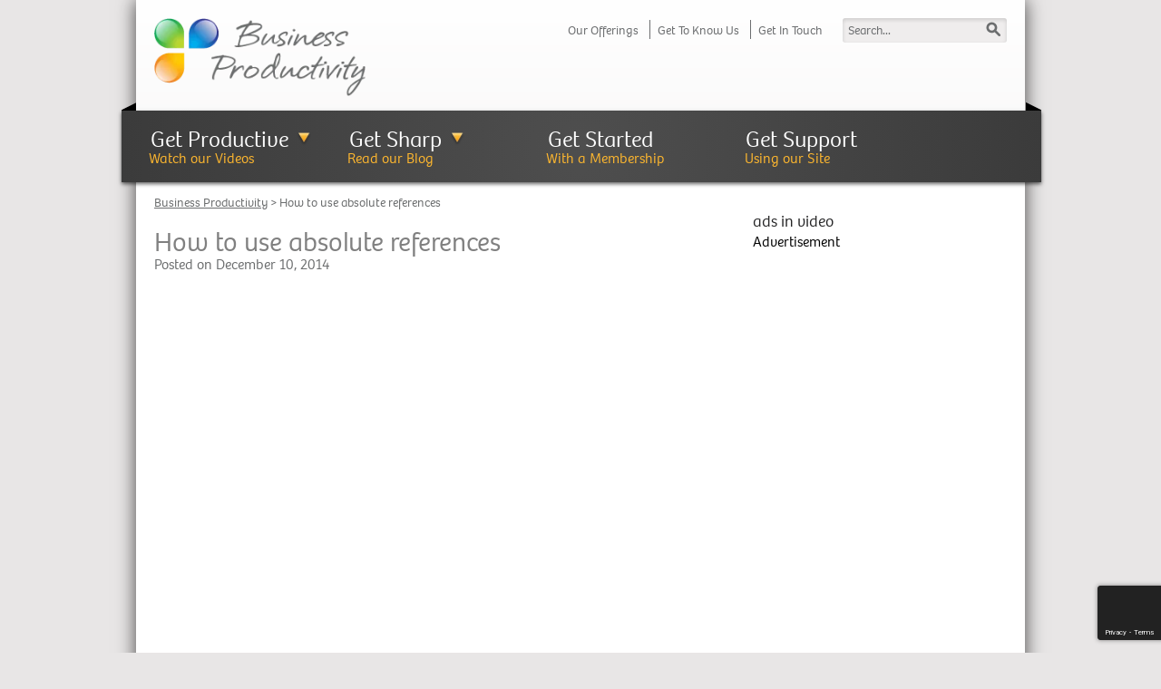

--- FILE ---
content_type: text/html; charset=UTF-8
request_url: https://businessproductivity.com/Videos/how-to-use-absolute-references-in-excel2013/
body_size: 23192
content:
<!doctype html>
<!--[if lt IE 7]> <html class="no-js ie6 oldie" lang="en"> <![endif]-->
<!--[if IE 7]>    <html class="no-js ie7 oldie" lang="en"> <![endif]-->
<!--[if IE 8]>    <html class="no-js ie8 oldie" lang="en"> <![endif]-->
<!--[if gt IE 8]><!--> <html class="no-js" lang="en"> <!--<![endif]-->
<head>
	<meta charset="UTF-8">
<script type="text/javascript">
/* <![CDATA[ */
var gform;gform||(document.addEventListener("gform_main_scripts_loaded",function(){gform.scriptsLoaded=!0}),document.addEventListener("gform/theme/scripts_loaded",function(){gform.themeScriptsLoaded=!0}),window.addEventListener("DOMContentLoaded",function(){gform.domLoaded=!0}),gform={domLoaded:!1,scriptsLoaded:!1,themeScriptsLoaded:!1,isFormEditor:()=>"function"==typeof InitializeEditor,callIfLoaded:function(o){return!(!gform.domLoaded||!gform.scriptsLoaded||!gform.themeScriptsLoaded&&!gform.isFormEditor()||(gform.isFormEditor()&&console.warn("The use of gform.initializeOnLoaded() is deprecated in the form editor context and will be removed in Gravity Forms 3.1."),o(),0))},initializeOnLoaded:function(o){gform.callIfLoaded(o)||(document.addEventListener("gform_main_scripts_loaded",()=>{gform.scriptsLoaded=!0,gform.callIfLoaded(o)}),document.addEventListener("gform/theme/scripts_loaded",()=>{gform.themeScriptsLoaded=!0,gform.callIfLoaded(o)}),window.addEventListener("DOMContentLoaded",()=>{gform.domLoaded=!0,gform.callIfLoaded(o)}))},hooks:{action:{},filter:{}},addAction:function(o,r,e,t){gform.addHook("action",o,r,e,t)},addFilter:function(o,r,e,t){gform.addHook("filter",o,r,e,t)},doAction:function(o){gform.doHook("action",o,arguments)},applyFilters:function(o){return gform.doHook("filter",o,arguments)},removeAction:function(o,r){gform.removeHook("action",o,r)},removeFilter:function(o,r,e){gform.removeHook("filter",o,r,e)},addHook:function(o,r,e,t,n){null==gform.hooks[o][r]&&(gform.hooks[o][r]=[]);var d=gform.hooks[o][r];null==n&&(n=r+"_"+d.length),gform.hooks[o][r].push({tag:n,callable:e,priority:t=null==t?10:t})},doHook:function(r,o,e){var t;if(e=Array.prototype.slice.call(e,1),null!=gform.hooks[r][o]&&((o=gform.hooks[r][o]).sort(function(o,r){return o.priority-r.priority}),o.forEach(function(o){"function"!=typeof(t=o.callable)&&(t=window[t]),"action"==r?t.apply(null,e):e[0]=t.apply(null,e)})),"filter"==r)return e[0]},removeHook:function(o,r,t,n){var e;null!=gform.hooks[o][r]&&(e=(e=gform.hooks[o][r]).filter(function(o,r,e){return!!(null!=n&&n!=o.tag||null!=t&&t!=o.priority)}),gform.hooks[o][r]=e)}});
/* ]]> */
</script>

	<meta http-equiv="X-UA-Compatible" content="IE=edge,chrome=1">
	
	<meta name="viewport" content="initial-scale=1.0, width=device-width, maximum-scale=1.0">
	<link rel="pingback" href="https://businessproductivity.com/xmlrpc.php">
	<link rel="shortcut icon" href="https://businessproductivity.com/wp-content/themes/business/images/favicon.ico">
	<!-- Manifest added by SuperPWA - Progressive Web Apps Plugin For WordPress -->
<link rel="manifest" href="/superpwa-manifest.json">
<meta name="theme-color" content="#fb9612">
<meta name="mobile-web-app-capable" content="yes">
<meta name="apple-touch-fullscreen" content="yes">
<meta name="apple-mobile-web-app-title" content="Business Productivity">
<meta name="application-name" content="Business Productivity">
<meta name="apple-mobile-web-app-capable" content="yes">
<meta name="apple-mobile-web-app-status-bar-style" content="default">
<link rel="apple-touch-icon"  href="http://businessproductivity.com/wp-content/uploads/2019/05/logo-flower-only_white.png">
<link rel="apple-touch-icon" sizes="192x192" href="http://businessproductivity.com/wp-content/uploads/2019/05/logo-flower-only_white.png">
<!-- / SuperPWA.com -->
<meta name='robots' content='index, follow, max-image-preview:large, max-snippet:-1, max-video-preview:-1' />

	<!-- This site is optimized with the Yoast SEO plugin v26.7 - https://yoast.com/wordpress/plugins/seo/ -->
	<title>How to use absolute references in Excel 2013</title>
	<meta name="description" content="In this video you will learn how to user absolute, fixed references in your formulas." />
	<link rel="canonical" href="https://businessproductivity.com/Videos/how-to-use-absolute-references-in-excel2013/" />
	<meta property="og:locale" content="en_US" />
	<meta property="og:type" content="article" />
	<meta property="og:title" content="How to use absolute references in Excel 2013" />
	<meta property="og:description" content="In this video you will learn how to user absolute, fixed references in your formulas." />
	<meta property="og:url" content="https://businessproductivity.com/Videos/how-to-use-absolute-references-in-excel2013/" />
	<meta property="og:site_name" content="Business Productivity" />
	<meta property="article:publisher" content="https://www.facebook.com/businessproductivity/" />
	<meta property="og:image" content="https://businessproductivity.com/wp-content/uploads/2014/12/how-to-use-absolute-references.png" />
	<meta property="og:image:width" content="1500" />
	<meta property="og:image:height" content="1125" />
	<meta property="og:image:type" content="image/png" />
	<meta name="twitter:card" content="summary_large_image" />
	<script type="application/ld+json" class="yoast-schema-graph">{"@context":"https://schema.org","@graph":[{"@type":"WebPage","@id":"https://businessproductivity.com/Videos/how-to-use-absolute-references-in-excel2013/","url":"https://businessproductivity.com/Videos/how-to-use-absolute-references-in-excel2013/","name":"How to use absolute references in Excel 2013","isPartOf":{"@id":"https://businessproductivity.com/#website"},"primaryImageOfPage":{"@id":"https://businessproductivity.com/Videos/how-to-use-absolute-references-in-excel2013/#primaryimage"},"image":{"@id":"https://businessproductivity.com/Videos/how-to-use-absolute-references-in-excel2013/#primaryimage"},"thumbnailUrl":"https://businessproductivity.com/wp-content/uploads/2014/12/how-to-use-absolute-references.png","datePublished":"2014-12-10T13:28:22+00:00","description":"In this video you will learn how to user absolute, fixed references in your formulas.","breadcrumb":{"@id":"https://businessproductivity.com/Videos/how-to-use-absolute-references-in-excel2013/#breadcrumb"},"inLanguage":"en-US","potentialAction":[{"@type":"ReadAction","target":["https://businessproductivity.com/Videos/how-to-use-absolute-references-in-excel2013/"]}]},{"@type":"ImageObject","inLanguage":"en-US","@id":"https://businessproductivity.com/Videos/how-to-use-absolute-references-in-excel2013/#primaryimage","url":"https://businessproductivity.com/wp-content/uploads/2014/12/how-to-use-absolute-references.png","contentUrl":"https://businessproductivity.com/wp-content/uploads/2014/12/how-to-use-absolute-references.png","width":1500,"height":1125,"caption":"How to use absolute references"},{"@type":"BreadcrumbList","@id":"https://businessproductivity.com/Videos/how-to-use-absolute-references-in-excel2013/#breadcrumb","itemListElement":[{"@type":"ListItem","position":1,"name":"Home","item":"https://businessproductivity.com/"},{"@type":"ListItem","position":2,"name":"How to use absolute references"}]},{"@type":"WebSite","@id":"https://businessproductivity.com/#website","url":"https://businessproductivity.com/","name":"Business Productivity","description":"Results-focused tutorials","publisher":{"@id":"https://businessproductivity.com/#organization"},"potentialAction":[{"@type":"SearchAction","target":{"@type":"EntryPoint","urlTemplate":"https://businessproductivity.com/?s={search_term_string}"},"query-input":{"@type":"PropertyValueSpecification","valueRequired":true,"valueName":"search_term_string"}}],"inLanguage":"en-US"},{"@type":"Organization","@id":"https://businessproductivity.com/#organization","name":"Business Productivity","url":"https://businessproductivity.com/","logo":{"@type":"ImageObject","inLanguage":"en-US","@id":"https://businessproductivity.com/#/schema/logo/image/","url":"https://businessproductivity.com/wp-content/uploads/2018/03/cropped-logo-flower-only_20march2018-1.png","contentUrl":"https://businessproductivity.com/wp-content/uploads/2018/03/cropped-logo-flower-only_20march2018-1.png","width":512,"height":512,"caption":"Business Productivity"},"image":{"@id":"https://businessproductivity.com/#/schema/logo/image/"},"sameAs":["https://www.facebook.com/businessproductivity/","https://www.linkedin.com/company/business-productivity/","http://www.youtube.com/bizproductivity"]}]}</script>
	<!-- / Yoast SEO plugin. -->


<link rel='dns-prefetch' href='//www.googletagmanager.com' />
<link rel='dns-prefetch' href='//pagead2.googlesyndication.com' />
<link rel="alternate" type="application/rss+xml" title="Business Productivity &raquo; How to use absolute references Comments Feed" href="https://businessproductivity.com/Videos/how-to-use-absolute-references-in-excel2013/feed/" />
<link rel="alternate" title="oEmbed (JSON)" type="application/json+oembed" href="https://businessproductivity.com/wp-json/oembed/1.0/embed?url=https%3A%2F%2Fbusinessproductivity.com%2FVideos%2Fhow-to-use-absolute-references-in-excel2013%2F" />
<link rel="alternate" title="oEmbed (XML)" type="text/xml+oembed" href="https://businessproductivity.com/wp-json/oembed/1.0/embed?url=https%3A%2F%2Fbusinessproductivity.com%2FVideos%2Fhow-to-use-absolute-references-in-excel2013%2F&#038;format=xml" />
<!-- businessproductivity.com is managing ads with Advanced Ads 2.0.16 – https://wpadvancedads.com/ --><script id="BP-ready">
			window.advanced_ads_ready=function(e,a){a=a||"complete";var d=function(e){return"interactive"===a?"loading"!==e:"complete"===e};d(document.readyState)?e():document.addEventListener("readystatechange",(function(a){d(a.target.readyState)&&e()}),{once:"interactive"===a})},window.advanced_ads_ready_queue=window.advanced_ads_ready_queue||[];		</script>
		<style id='wp-img-auto-sizes-contain-inline-css' type='text/css'>
img:is([sizes=auto i],[sizes^="auto," i]){contain-intrinsic-size:3000px 1500px}
/*# sourceURL=wp-img-auto-sizes-contain-inline-css */
</style>

<style id='wp-emoji-styles-inline-css' type='text/css'>

	img.wp-smiley, img.emoji {
		display: inline !important;
		border: none !important;
		box-shadow: none !important;
		height: 1em !important;
		width: 1em !important;
		margin: 0 0.07em !important;
		vertical-align: -0.1em !important;
		background: none !important;
		padding: 0 !important;
	}
/*# sourceURL=wp-emoji-styles-inline-css */
</style>
<link rel='stylesheet' id='wp-block-library-css' href='https://businessproductivity.com/wp-includes/css/dist/block-library/style.min.css?ver=6.9' type='text/css' media='all' />
<style id='wp-block-library-inline-css' type='text/css'>
/*wp_block_styles_on_demand_placeholder:696c2fde2ff8c*/
/*# sourceURL=wp-block-library-inline-css */
</style>
<style id='classic-theme-styles-inline-css' type='text/css'>
/*! This file is auto-generated */
.wp-block-button__link{color:#fff;background-color:#32373c;border-radius:9999px;box-shadow:none;text-decoration:none;padding:calc(.667em + 2px) calc(1.333em + 2px);font-size:1.125em}.wp-block-file__button{background:#32373c;color:#fff;text-decoration:none}
/*# sourceURL=/wp-includes/css/classic-themes.min.css */
</style>
<link rel='stylesheet' id='style-css' href='https://businessproductivity.com/wp-content/themes/business/css/main-style.css?ver=6.9' type='text/css' media='all' />
<link rel='stylesheet' id='wpss-style-css' href='https://businessproductivity.com/wp-content/plugins/wordpress-simple-survey/assets/css/wpss.css?ver=6.9' type='text/css' media='all' />
<link rel='stylesheet' id='wpss-custom-db-style-css' href='https://businessproductivity.com/?wpss-routing=custom-css&#038;ver=6.9' type='text/css' media='all' />
<script type="text/javascript" src="https://businessproductivity.com/wp-content/themes/business/js/modernizr-2.0.6.min.js?ver=6.9" id="modernizr-js"></script>
<script type="text/javascript" src="https://businessproductivity.com/wp-includes/js/jquery/jquery.js?ver=6.9" id="jquery-js"></script>

<!-- Google tag (gtag.js) snippet added by Site Kit -->
<!-- Google Analytics snippet added by Site Kit -->
<script type="text/javascript" src="https://www.googletagmanager.com/gtag/js?id=GT-579RKFT" id="google_gtagjs-js" async></script>
<script type="text/javascript" id="google_gtagjs-js-after">
/* <![CDATA[ */
window.dataLayer = window.dataLayer || [];function gtag(){dataLayer.push(arguments);}
gtag("set","linker",{"domains":["businessproductivity.com"]});
gtag("js", new Date());
gtag("set", "developer_id.dZTNiMT", true);
gtag("config", "GT-579RKFT");
//# sourceURL=google_gtagjs-js-after
/* ]]> */
</script>
<script type="text/javascript" src="https://businessproductivity.com/wp-content/plugins/wordpress-simple-survey/assets/js/jquery.wp-simple-survey.js?ver=3.0.0" id="jquery-wp-simple-survey-js"></script>
<script type="text/javascript" src="https://businessproductivity.com/wp-content/plugins/wordpress-simple-survey/assets/js/wpss.js?ver=3.0.0" id="wpss-js"></script>
<link rel="https://api.w.org/" href="https://businessproductivity.com/wp-json/" /><link rel="EditURI" type="application/rsd+xml" title="RSD" href="https://businessproductivity.com/xmlrpc.php?rsd" />
<meta name="generator" content="WordPress 6.9" />
<link rel='shortlink' href='https://businessproductivity.com/?p=10476' />
<meta name="generator" content="Site Kit by Google 1.170.0" /><script async src="https://fundingchoicesmessages.google.com/i/pub-6285931673699893?ers=1" nonce="mX-obZKwOIlPUF5k9nC_cQ"></script><script nonce="mX-obZKwOIlPUF5k9nC_cQ">(function() {function signalGooglefcPresent() {if (!window.frames['googlefcPresent']) {if (document.body) {const iframe = document.createElement('iframe'); iframe.style = 'width: 0; height: 0; border: none; z-index: -1000; left: -1000px; top: -1000px;'; iframe.style.display = 'none'; iframe.name = 'googlefcPresent'; document.body.appendChild(iframe);} else {setTimeout(signalGooglefcPresent, 0);}}}signalGooglefcPresent();})();</script>

<script>(function(){/*

 Copyright The Closure Library Authors.
 SPDX-License-Identifier: Apache-2.0
*/
'use strict';var aa=function(a){var b=0;return function(){return b<a.length?{done:!1,value:a[b++]}:{done:!0}}},ba="function"==typeof Object.create?Object.create:function(a){var b=function(){};b.prototype=a;return new b},k;if("function"==typeof Object.setPrototypeOf)k=Object.setPrototypeOf;else{var m;a:{var ca={a:!0},n={};try{n.__proto__=ca;m=n.a;break a}catch(a){}m=!1}k=m?function(a,b){a.__proto__=b;if(a.__proto__!==b)throw new TypeError(a+" is not extensible");return a}:null}
var p=k,q=function(a,b){a.prototype=ba(b.prototype);a.prototype.constructor=a;if(p)p(a,b);else for(var c in b)if("prototype"!=c)if(Object.defineProperties){var d=Object.getOwnPropertyDescriptor(b,c);d&&Object.defineProperty(a,c,d)}else a[c]=b[c];a.v=b.prototype},r=this||self,da=function(){},t=function(a){return a};var u;var w=function(a,b){this.g=b===v?a:""};w.prototype.toString=function(){return this.g+""};var v={},x=function(a){if(void 0===u){var b=null;var c=r.trustedTypes;if(c&&c.createPolicy){try{b=c.createPolicy("goog#html",{createHTML:t,createScript:t,createScriptURL:t})}catch(d){r.console&&r.console.error(d.message)}u=b}else u=b}a=(b=u)?b.createScriptURL(a):a;return new w(a,v)};var A=function(){return Math.floor(2147483648*Math.random()).toString(36)+Math.abs(Math.floor(2147483648*Math.random())^Date.now()).toString(36)};var B={},C=null;var D="function"===typeof Uint8Array;function E(a,b,c){return"object"===typeof a?D&&!Array.isArray(a)&&a instanceof Uint8Array?c(a):F(a,b,c):b(a)}function F(a,b,c){if(Array.isArray(a)){for(var d=Array(a.length),e=0;e<a.length;e++){var f=a[e];null!=f&&(d[e]=E(f,b,c))}Array.isArray(a)&&a.s&&G(d);return d}d={};for(e in a)Object.prototype.hasOwnProperty.call(a,e)&&(f=a[e],null!=f&&(d[e]=E(f,b,c)));return d}
function ea(a){return F(a,function(b){return"number"===typeof b?isFinite(b)?b:String(b):b},function(b){var c;void 0===c&&(c=0);if(!C){C={};for(var d="ABCDEFGHIJKLMNOPQRSTUVWXYZabcdefghijklmnopqrstuvwxyz0123456789".split(""),e=["+/=","+/","-_=","-_.","-_"],f=0;5>f;f++){var h=d.concat(e[f].split(""));B[f]=h;for(var g=0;g<h.length;g++){var l=h[g];void 0===C[l]&&(C[l]=g)}}}c=B[c];d=Array(Math.floor(b.length/3));e=c[64]||"";for(f=h=0;h<b.length-2;h+=3){var y=b[h],z=b[h+1];l=b[h+2];g=c[y>>2];y=c[(y&3)<<
4|z>>4];z=c[(z&15)<<2|l>>6];l=c[l&63];d[f++]=""+g+y+z+l}g=0;l=e;switch(b.length-h){case 2:g=b[h+1],l=c[(g&15)<<2]||e;case 1:b=b[h],d[f]=""+c[b>>2]+c[(b&3)<<4|g>>4]+l+e}return d.join("")})}var fa={s:{value:!0,configurable:!0}},G=function(a){Array.isArray(a)&&!Object.isFrozen(a)&&Object.defineProperties(a,fa);return a};var H;var J=function(a,b,c){var d=H;H=null;a||(a=d);d=this.constructor.u;a||(a=d?[d]:[]);this.j=d?0:-1;this.h=null;this.g=a;a:{d=this.g.length;a=d-1;if(d&&(d=this.g[a],!(null===d||"object"!=typeof d||Array.isArray(d)||D&&d instanceof Uint8Array))){this.l=a-this.j;this.i=d;break a}void 0!==b&&-1<b?(this.l=Math.max(b,a+1-this.j),this.i=null):this.l=Number.MAX_VALUE}if(c)for(b=0;b<c.length;b++)a=c[b],a<this.l?(a+=this.j,(d=this.g[a])?G(d):this.g[a]=I):(d=this.l+this.j,this.g[d]||(this.i=this.g[d]={}),(d=this.i[a])?
G(d):this.i[a]=I)},I=Object.freeze(G([])),K=function(a,b){if(-1===b)return null;if(b<a.l){b+=a.j;var c=a.g[b];return c!==I?c:a.g[b]=G([])}if(a.i)return c=a.i[b],c!==I?c:a.i[b]=G([])},M=function(a,b){var c=L;if(-1===b)return null;a.h||(a.h={});if(!a.h[b]){var d=K(a,b);d&&(a.h[b]=new c(d))}return a.h[b]};J.prototype.toJSON=function(){var a=N(this,!1);return ea(a)};
var N=function(a,b){if(a.h)for(var c in a.h)if(Object.prototype.hasOwnProperty.call(a.h,c)){var d=a.h[c];if(Array.isArray(d))for(var e=0;e<d.length;e++)d[e]&&N(d[e],b);else d&&N(d,b)}return a.g},O=function(a,b){H=b=b?JSON.parse(b):null;a=new a(b);H=null;return a};J.prototype.toString=function(){return N(this,!1).toString()};var P=function(a){J.call(this,a)};q(P,J);function ha(a){var b,c=(a.ownerDocument&&a.ownerDocument.defaultView||window).document,d=null===(b=c.querySelector)||void 0===b?void 0:b.call(c,"script[nonce]");(b=d?d.nonce||d.getAttribute("nonce")||"":"")&&a.setAttribute("nonce",b)};var Q=function(a,b){b=String(b);"application/xhtml+xml"===a.contentType&&(b=b.toLowerCase());return a.createElement(b)},R=function(a){this.g=a||r.document||document};R.prototype.appendChild=function(a,b){a.appendChild(b)};var S=function(a,b,c,d,e,f){try{var h=a.g,g=Q(a.g,"SCRIPT");g.async=!0;g.src=b instanceof w&&b.constructor===w?b.g:"type_error:TrustedResourceUrl";ha(g);h.head.appendChild(g);g.addEventListener("load",function(){e();d&&h.head.removeChild(g)});g.addEventListener("error",function(){0<c?S(a,b,c-1,d,e,f):(d&&h.head.removeChild(g),f())})}catch(l){f()}};var ia=r.atob("aHR0cHM6Ly93d3cuZ3N0YXRpYy5jb20vaW1hZ2VzL2ljb25zL21hdGVyaWFsL3N5c3RlbS8xeC93YXJuaW5nX2FtYmVyXzI0ZHAucG5n"),ja=r.atob("WW91IGFyZSBzZWVpbmcgdGhpcyBtZXNzYWdlIGJlY2F1c2UgYWQgb3Igc2NyaXB0IGJsb2NraW5nIHNvZnR3YXJlIGlzIGludGVyZmVyaW5nIHdpdGggdGhpcyBwYWdlLg=="),ka=r.atob("RGlzYWJsZSBhbnkgYWQgb3Igc2NyaXB0IGJsb2NraW5nIHNvZnR3YXJlLCB0aGVuIHJlbG9hZCB0aGlzIHBhZ2Uu"),la=function(a,b,c){this.h=a;this.j=new R(this.h);this.g=null;this.i=[];this.l=!1;this.o=b;this.m=c},V=function(a){if(a.h.body&&!a.l){var b=
function(){T(a);r.setTimeout(function(){return U(a,3)},50)};S(a.j,a.o,2,!0,function(){r[a.m]||b()},b);a.l=!0}},T=function(a){for(var b=W(1,5),c=0;c<b;c++){var d=X(a);a.h.body.appendChild(d);a.i.push(d)}b=X(a);b.style.bottom="0";b.style.left="0";b.style.position="fixed";b.style.width=W(100,110).toString()+"%";b.style.zIndex=W(2147483544,2147483644).toString();b.style["background-color"]=ma(249,259,242,252,219,229);b.style["box-shadow"]="0 0 12px #888";b.style.color=ma(0,10,0,10,0,10);b.style.display=
"flex";b.style["justify-content"]="center";b.style["font-family"]="Roboto, Arial";c=X(a);c.style.width=W(80,85).toString()+"%";c.style.maxWidth=W(750,775).toString()+"px";c.style.margin="24px";c.style.display="flex";c.style["align-items"]="flex-start";c.style["justify-content"]="center";d=Q(a.j.g,"IMG");d.className=A();d.src=ia;d.style.height="24px";d.style.width="24px";d.style["padding-right"]="16px";var e=X(a),f=X(a);f.style["font-weight"]="bold";f.textContent=ja;var h=X(a);h.textContent=ka;Y(a,
e,f);Y(a,e,h);Y(a,c,d);Y(a,c,e);Y(a,b,c);a.g=b;a.h.body.appendChild(a.g);b=W(1,5);for(c=0;c<b;c++)d=X(a),a.h.body.appendChild(d),a.i.push(d)},Y=function(a,b,c){for(var d=W(1,5),e=0;e<d;e++){var f=X(a);b.appendChild(f)}b.appendChild(c);c=W(1,5);for(d=0;d<c;d++)e=X(a),b.appendChild(e)},W=function(a,b){return Math.floor(a+Math.random()*(b-a))},ma=function(a,b,c,d,e,f){return"rgb("+W(Math.max(a,0),Math.min(b,255)).toString()+","+W(Math.max(c,0),Math.min(d,255)).toString()+","+W(Math.max(e,0),Math.min(f,
255)).toString()+")"},X=function(a){a=Q(a.j.g,"DIV");a.className=A();return a},U=function(a,b){0>=b||null!=a.g&&0!=a.g.offsetHeight&&0!=a.g.offsetWidth||(na(a),T(a),r.setTimeout(function(){return U(a,b-1)},50))},na=function(a){var b=a.i;var c="undefined"!=typeof Symbol&&Symbol.iterator&&b[Symbol.iterator];b=c?c.call(b):{next:aa(b)};for(c=b.next();!c.done;c=b.next())(c=c.value)&&c.parentNode&&c.parentNode.removeChild(c);a.i=[];(b=a.g)&&b.parentNode&&b.parentNode.removeChild(b);a.g=null};var pa=function(a,b,c,d,e){var f=oa(c),h=function(l){l.appendChild(f);r.setTimeout(function(){f?(0!==f.offsetHeight&&0!==f.offsetWidth?b():a(),f.parentNode&&f.parentNode.removeChild(f)):a()},d)},g=function(l){document.body?h(document.body):0<l?r.setTimeout(function(){g(l-1)},e):b()};g(3)},oa=function(a){var b=document.createElement("div");b.className=a;b.style.width="1px";b.style.height="1px";b.style.position="absolute";b.style.left="-10000px";b.style.top="-10000px";b.style.zIndex="-10000";return b};var L=function(a){J.call(this,a)};q(L,J);var qa=function(a){J.call(this,a)};q(qa,J);var ra=function(a,b){this.l=a;this.m=new R(a.document);this.g=b;this.i=K(this.g,1);b=M(this.g,2);this.o=x(K(b,4)||"");this.h=!1;b=M(this.g,13);b=x(K(b,4)||"");this.j=new la(a.document,b,K(this.g,12))};ra.prototype.start=function(){sa(this)};
var sa=function(a){ta(a);S(a.m,a.o,3,!1,function(){a:{var b=a.i;var c=r.btoa(b);if(c=r[c]){try{var d=O(P,r.atob(c))}catch(e){b=!1;break a}b=b===K(d,1)}else b=!1}b?Z(a,K(a.g,14)):(Z(a,K(a.g,8)),V(a.j))},function(){pa(function(){Z(a,K(a.g,7));V(a.j)},function(){return Z(a,K(a.g,6))},K(a.g,9),K(a.g,10),K(a.g,11))})},Z=function(a,b){a.h||(a.h=!0,a=new a.l.XMLHttpRequest,a.open("GET",b,!0),a.send())},ta=function(a){var b=r.btoa(a.i);a.l[b]&&Z(a,K(a.g,5))};(function(a,b){r[a]=function(c){for(var d=[],e=0;e<arguments.length;++e)d[e-0]=arguments[e];r[a]=da;b.apply(null,d)}})("__h82AlnkH6D91__",function(a){"function"===typeof window.atob&&(new ra(window,O(qa,window.atob(a)))).start()});}).call(this);

window.__h82AlnkH6D91__("[base64]/[base64]/[base64]/[base64]");</script>
<!-- Google AdSense meta tags added by Site Kit -->
<meta name="google-adsense-platform-account" content="ca-host-pub-2644536267352236">
<meta name="google-adsense-platform-domain" content="sitekit.withgoogle.com">
<!-- End Google AdSense meta tags added by Site Kit -->

<!-- Google AdSense snippet added by Site Kit -->
<script type="text/javascript" async="async" src="https://pagead2.googlesyndication.com/pagead/js/adsbygoogle.js?client=ca-pub-6285931673699893&amp;host=ca-host-pub-2644536267352236" crossorigin="anonymous"></script>

<!-- End Google AdSense snippet added by Site Kit -->
<style>ins.adsbygoogle { background-color: transparent; padding: 0; }</style><script  async src="https://pagead2.googlesyndication.com/pagead/js/adsbygoogle.js?client=ca-pub-6285931673699893" crossorigin="anonymous"></script><link rel="icon" href="https://businessproductivity.com/wp-content/uploads/2018/03/cropped-logo-flower-only_20march2018-1-32x32.png" sizes="32x32" />
<link rel="icon" href="https://businessproductivity.com/wp-content/uploads/2018/03/cropped-logo-flower-only_20march2018-1-192x192.png" sizes="192x192" />
<meta name="msapplication-TileImage" content="https://businessproductivity.com/wp-content/uploads/2018/03/cropped-logo-flower-only_20march2018-1-270x270.png" />
	<script type="text/javascript" src="http://use.typekit.com/sik1ymn.js"></script>
	<script type="text/javascript">try{Typekit.load();}catch(e){}</script>
	<meta name="wot-verification" content="3bf3aee1ed5995def131"/>
</head>
<body class="wp-singular videos-template-default single single-videos postid-10476 wp-theme-business aa-prefix-BP-" role="document">
		<div class="container">
		<header role="banner">
			<div class="inner-padding">
				<div id="header-top" class="clearfix">
					<div id="header-right">
						<nav id="top-menu"><ul id="menu-top-menu" class="menu"><li id="menu-item-8780" class="menu-item menu-item-type-post_type menu-item-object-page menu-item-8780"><a href="https://businessproductivity.com/our-products/">Our Offerings</a></li>
<li id="menu-item-3349" class="menu-item menu-item-type-post_type menu-item-object-page menu-item-3349"><a href="https://businessproductivity.com/about-us/">Get To Know Us</a></li>
<li id="menu-item-3350" class="menu-item menu-item-type-post_type menu-item-object-page menu-item-3350"><a href="https://businessproductivity.com/contact/">Get In Touch</a></li>
</ul></nav>
						<form role="search" method="get" action="https://businessproductivity.com/">
	<input type="text" onblur="if(this.value=='')this.value=this.defaultValue;" onfocus="if(this.value==this.defaultValue)this.value='';" value="Search..." name="s" />
	<input type="submit" value="" />
</form>					</div>
					<div id="logo">
						<a href="https://businessproductivity.com" title="Business Productivity Home"><img src="https://businessproductivity.com/wp-content/themes/business/images/logo.png" alt="Business Productivity Logo" /></a>
					</div>
				</div>
				<div id="main-menu-container">
					<div class="tri-top"><img src="https://businessproductivity.com/wp-content/themes/business/images/tri-top.png" alt="" /></div>
					<nav id="main-menu" role="navigation">
						<ul id="main-menu-menu" class="menu clearfix">
							<li class="children">
								<a href="http://www.businessproductivity.com/videos/">Get Productive</a>
								<p class="menu-walker">Watch our Videos</p>
								<ul class="sub-menu">
									<li class="none">
										<div class="mega-menu">
											<div class="two-col">
												<h3>Topics</h3>
												<ul class="taxonomy-list">
													<li class="managing-contacts"><a href="https://businessproductivity.com/topic/managing-contacts/">Managing contacts</a></li><li class="managing-email"><a href="https://businessproductivity.com/topic/managing-email/">Managing email</a></li><li class="managing-time"><a href="https://businessproductivity.com/topic/managing-time/">Managing time</a></li><li class="working-smart"><a href="https://businessproductivity.com/topic/working-smart/">Working smart</a></li><li class="working-in-teams"><a href="https://businessproductivity.com/topic/working-in-teams/">Working in teams</a></li><li class="communicating-effectively"><a href="https://businessproductivity.com/topic/communicating-effectively/">Communicating effectively</a></li><li class="organizing-notes"><a href="https://businessproductivity.com/topic/organizing-notes/">Organizing notes</a></li><li class="presenting-with-impact"><a href="https://businessproductivity.com/topic/presenting-with-impact/">Presenting with impact</a></li><li class="working-with-numbers"><a href="https://businessproductivity.com/topic/working-with-numbers/">Working with numbers</a></li><li class="writing-documents"><a href="https://businessproductivity.com/topic/writing-documents/">Writing documents</a></li>												</ul>
											</div>
											<div class="two-col">
												<h3>Products</h3>
												<ul class="taxonomy-list">
												<li class="microsoft-outlook"><a href="https://businessproductivity.com/products/microsoft-outlook/">Microsoft Outlook</a></li><li class="microsoft-word"><a href="https://businessproductivity.com/products/microsoft-word/">Microsoft Word</a></li><li class="microsoft-powerpoint"><a href="https://businessproductivity.com/products/microsoft-powerpoint/">Microsoft PowerPoint</a></li><li class="sharepoint"><a href="https://businessproductivity.com/products/sharepoint/">Microsoft SharePoint</a></li><li class="microsoft-onenote"><a href="https://businessproductivity.com/products/microsoft-onenote/">Microsoft OneNote</a></li><li class="skypeforbusiness"><a href="https://businessproductivity.com/products/skypeforbusiness/">Skype for Business</a></li><li class="office-365"><a href="https://businessproductivity.com/products/office-365/">Office 365</a></li><li class="windows-10"><a href="https://businessproductivity.com/products/windows-10/">Windows 10</a></li><li class="microsoft-teams"><a href="https://businessproductivity.com/products/microsoft-teams/">Microsoft Teams</a></li><li class="sway-2"><a href="https://businessproductivity.com/products/sway-2/">Microsoft Sway</a></li><li class="microsoft-excel"><a href="https://businessproductivity.com/products/microsoft-excel/">Microsoft Excel</a></li>												</ul>
											</div>
										</div>
									</li>
								</ul>
							</li>
							<li class="children">
								<a href="https://businessproductivity.com/blog/">Get Sharp</a>
								<p class="menu-walker">Read our Blog</p>
								<ul class="sub-menu">
									<li class="none">
										<div class="mega-menu one-col-menu">
											<div class="one-col">
												<h3>Categories</h3>
												<ul class="taxonomy-list">
													<li class="business-skills"><a href="https://businessproductivity.com/category/business-skills/">Business Skills</a></li><li class="company-updates"><a href="https://businessproductivity.com/category/company-updates/">Company updates</a></li><li class="presentation-skills"><a href="https://businessproductivity.com/category/presentation-skills/">Presentation skills</a></li><li class="technology-made-easy"><a href="https://businessproductivity.com/category/technology-made-easy/">Technology made easy</a></li><li class="effective-communication"><a href="https://businessproductivity.com/category/effective-communication/">Effective communication</a></li><li class="effective-meetings"><a href="https://businessproductivity.com/category/effective-meetings/">Effective meetings</a></li><li class="email-management"><a href="https://businessproductivity.com/category/email-management/">Email management</a></li><li class="social-media"><a href="https://businessproductivity.com/category/social-media/">Social media</a></li><li class="time-management"><a href="https://businessproductivity.com/category/time-management/">Time management</a></li><li class="personal-impact"><a href="https://businessproductivity.com/category/personal-impact/">Personal Impact</a></li><li class="adoption"><a href="https://businessproductivity.com/category/adoption/">Adoption and Training</a></li><li class="our-favorite-office-365-updates"><a href="https://businessproductivity.com/category/our-favorite-office-365-updates/">Our favorite Office 365 updates</a></li>												</ul>
											</div>
										</div>
									</li>
								</ul>
							</li>
							<li>
								<a href="https://businessproductivity.com/get-started/">Get Started</a>
								<p class="menu-walker">With a Membership</p>
							</li>
							<li>
								<a href="https://businessproductivity.com/get-support/">Get Support</a>
								<p class="menu-walker">Using our Site</p>
							</li>
						</ul>
					</nav>
				</div>
			</div>
		</header><!-- Page -->
<div id="page" class="clearfix">
	<section id="content" role="main">
		<nav class="breadcrumb">
			<a title="Go to Business Productivity." href="https://businessproductivity.com">Business Productivity</a> &gt; <span property="itemListElement" typeof="ListItem"><span property="name">How to use absolute references</span><meta property="position" content="2"></span>		</nav>
					<h1 class="page-title">How to use absolute references</h1>
			<p class="meta">Posted on <time datetime="2014-12-10">December 10, 2014</p>
			
							<!--nothing to display here-->
			
			<div class="flex-video"><iframe width="744" height="419" src="//www.youtube.com/embed/SYq8mahYPoo?rel=0&autoplay=1" frameborder="0" allowfullscreen></iframe><param name="wmode" value="transparent"/></div> 			<p>Absolute references are used to keep a reference fixed, even if a formula is copied to other cells. To make a reference absolute, position your marker on the cell reference, in this case cell C22. To make this an absolute reference add a dollar sign before the column letter and row number to keep it fixed. The easiest way to do this is to press “F4” on your keyboard and then press “Enter”.</p>
<p><a href="http://businessproductivity.com/wp-content/uploads/2014/12/how-to-use-absolute-references.jpg"><img fetchpriority="high" decoding="async" class="aligncenter wp-image-10481" src="http://businessproductivity.com/wp-content/uploads/2014/12/how-to-use-absolute-references.jpg.webp" alt="How to use absolute references" width="653" height="367" srcset="https://businessproductivity.com/wp-content/uploads/2014/12/how-to-use-absolute-references.jpg.webp 624w, https://businessproductivity.com/wp-content/uploads/2014/12/how-to-use-absolute-references-300x169.jpg.webp 300w, https://businessproductivity.com/wp-content/uploads/2014/12/how-to-use-absolute-references-480x270.jpg.webp 480w" sizes="(max-width: 653px) 100vw, 653px" /></a></p>
<p>Now you can apply the formula to the entire row and you will get the correct result.</p>

							<!--nothing to display here-->
						
			</section>
	<aside class="sidebar">
		<ul>
   <li class="widget BP-widget"><h2 class="widgettitle">ads in video</h2>
<div class="BP-adlabel">Advertisement</div><script async src="//pagead2.googlesyndication.com/pagead/js/adsbygoogle.js?client=ca-pub-6285931673699893" crossorigin="anonymous"></script><ins class="adsbygoogle" style="display:block;" data-ad-client="ca-pub-6285931673699893" 
data-ad-slot="9252134337" 
data-ad-format="auto"></ins>
<script> 
(adsbygoogle = window.adsbygoogle || []).push({}); 
</script>
</li>
<li id="custom_html-4" class="widget_text widget widget_custom_html"><h2 class="widgettitle">Search</h2>
<div class="textwidget custom-html-widget"><script async src="https://cse.google.com/cse.js?cx=1867f80ca5159fcb0"></script>
<div class="gcse-search"></div></div></li>
	
<script>
(adsbygoogle = window.adsbygoogle || []).push({});
</script>
</ul>	</aside>
</div>
	<footer role="contentinfo">
		<div class="tri-top"><img src="https://businessproductivity.com/wp-content/themes/business/images/tri-top.png" alt="" /></div>
		<div id="footer-inner" class="inner-padding clearfix">
			<section id="newsletter">
				<h3>Stay Up To Date</h3>
				
                <div class='gf_browser_chrome gform_wrapper gform_legacy_markup_wrapper gform-theme--no-framework' data-form-theme='legacy' data-form-index='0' id='gform_wrapper_1' ><div id='gf_1' class='gform_anchor' tabindex='-1'></div>
                        <div class='gform_heading'>
                            <p class='gform_description'>Do you want to get sharp and stay up to date? Sign up for our monthly newsletter. </p>
                        </div><form method='post' enctype='multipart/form-data' target='gform_ajax_frame_1' id='gform_1'  action='/Videos/how-to-use-absolute-references-in-excel2013/#gf_1' data-formid='1' novalidate>
                        <div class='gform-body gform_body'><ul id='gform_fields_1' class='gform_fields top_label form_sublabel_below description_above validation_below'><li id="field_1_1" class="gfield gfield--type-name field_sublabel_below gfield--no-description field_description_above field_validation_below gfield_visibility_visible"  ><label class='gfield_label gform-field-label' >Name</label><div class='ginput_container ginput_container_name'>
                                    <input name='input_1' id='input_1_1' type='text' value='' class='medium'    aria-invalid="false"   />
                                </div></li><li id="field_1_2" class="gfield gfield--type-email field_sublabel_below gfield--no-description field_description_above field_validation_below gfield_visibility_visible"  ><label class='gfield_label gform-field-label' for='input_1_2'>Email</label><div class='ginput_container ginput_container_email'>
                            <input name='input_2' id='input_1_2' type='email' value='' class='medium'     aria-invalid="false"  />
                        </div></li><li id="field_1_3" class="gfield gfield--type-captcha field_sublabel_below gfield--no-description field_description_above field_validation_below gfield_visibility_visible"  ><label class='gfield_label gform-field-label' for='input_1_3'>CAPTCHA</label><div id='input_1_3' class='ginput_container ginput_recaptcha' data-sitekey='6LeOYmQUAAAAADUHFDFbYwgZ1zSncsYOWNwtL4Cv'  data-theme='dark' data-tabindex='-1' data-size='invisible' data-badge='bottomright'></div></li></ul></div>
        <div class='gform-footer gform_footer top_label'> <input type='submit' id='gform_submit_button_1' class='gform_button button' onclick='gform.submission.handleButtonClick(this);' data-submission-type='submit' value='Subscribe'  /> <input type='hidden' name='gform_ajax' value='form_id=1&amp;title=&amp;description=1&amp;tabindex=0&amp;theme=legacy&amp;hash=0d827b20593301aa89662dd637fb2eb1' />
            <input type='hidden' class='gform_hidden' name='gform_submission_method' data-js='gform_submission_method_1' value='iframe' />
            <input type='hidden' class='gform_hidden' name='gform_theme' data-js='gform_theme_1' id='gform_theme_1' value='legacy' />
            <input type='hidden' class='gform_hidden' name='gform_style_settings' data-js='gform_style_settings_1' id='gform_style_settings_1' value='' />
            <input type='hidden' class='gform_hidden' name='is_submit_1' value='1' />
            <input type='hidden' class='gform_hidden' name='gform_submit' value='1' />
            
            <input type='hidden' class='gform_hidden' name='gform_unique_id' value='' />
            <input type='hidden' class='gform_hidden' name='state_1' value='WyJbXSIsIjNmOWU3M2YzM2Q5ZmVjM2U3ODA4Y2MyNzFiZDViZGFmIl0=' />
            <input type='hidden' autocomplete='off' class='gform_hidden' name='gform_target_page_number_1' id='gform_target_page_number_1' value='0' />
            <input type='hidden' autocomplete='off' class='gform_hidden' name='gform_source_page_number_1' id='gform_source_page_number_1' value='1' />
            <input type='hidden' name='gform_field_values' value='' />
            
        </div>
                        <p style="display: none !important;" class="akismet-fields-container" data-prefix="ak_"><label>&#916;<textarea name="ak_hp_textarea" cols="45" rows="8" maxlength="100"></textarea></label><input type="hidden" id="ak_js_1" name="ak_js" value="222"/><script>document.getElementById( "ak_js_1" ).setAttribute( "value", ( new Date() ).getTime() );</script></p></form>
                        </div>
		                <iframe style='display:none;width:0px;height:0px;' src='about:blank' name='gform_ajax_frame_1' id='gform_ajax_frame_1' title='This iframe contains the logic required to handle Ajax powered Gravity Forms.'></iframe>
		                <script type="text/javascript">
/* <![CDATA[ */
 gform.initializeOnLoaded( function() {gformInitSpinner( 1, 'https://businessproductivity.com/wp-content/plugins/gravityforms/images/spinner.svg', true );jQuery('#gform_ajax_frame_1').on('load',function(){var contents = jQuery(this).contents().find('*').html();var is_postback = contents.indexOf('GF_AJAX_POSTBACK') >= 0;if(!is_postback){return;}var form_content = jQuery(this).contents().find('#gform_wrapper_1');var is_confirmation = jQuery(this).contents().find('#gform_confirmation_wrapper_1').length > 0;var is_redirect = contents.indexOf('gformRedirect(){') >= 0;var is_form = form_content.length > 0 && ! is_redirect && ! is_confirmation;var mt = parseInt(jQuery('html').css('margin-top'), 10) + parseInt(jQuery('body').css('margin-top'), 10) + 100;if(is_form){jQuery('#gform_wrapper_1').html(form_content.html());if(form_content.hasClass('gform_validation_error')){jQuery('#gform_wrapper_1').addClass('gform_validation_error');} else {jQuery('#gform_wrapper_1').removeClass('gform_validation_error');}setTimeout( function() { /* delay the scroll by 50 milliseconds to fix a bug in chrome */ jQuery(document).scrollTop(jQuery('#gform_wrapper_1').offset().top - mt); }, 50 );if(window['gformInitDatepicker']) {gformInitDatepicker();}if(window['gformInitPriceFields']) {gformInitPriceFields();}var current_page = jQuery('#gform_source_page_number_1').val();gformInitSpinner( 1, 'https://businessproductivity.com/wp-content/plugins/gravityforms/images/spinner.svg', true );jQuery(document).trigger('gform_page_loaded', [1, current_page]);window['gf_submitting_1'] = false;}else if(!is_redirect){var confirmation_content = jQuery(this).contents().find('.GF_AJAX_POSTBACK').html();if(!confirmation_content){confirmation_content = contents;}jQuery('#gform_wrapper_1').replaceWith(confirmation_content);jQuery(document).scrollTop(jQuery('#gf_1').offset().top - mt);jQuery(document).trigger('gform_confirmation_loaded', [1]);window['gf_submitting_1'] = false;wp.a11y.speak(jQuery('#gform_confirmation_message_1').text());}else{jQuery('#gform_1').append(contents);if(window['gformRedirect']) {gformRedirect();}}jQuery(document).trigger("gform_pre_post_render", [{ formId: "1", currentPage: "current_page", abort: function() { this.preventDefault(); } }]);        if (event && event.defaultPrevented) {                return;        }        const gformWrapperDiv = document.getElementById( "gform_wrapper_1" );        if ( gformWrapperDiv ) {            const visibilitySpan = document.createElement( "span" );            visibilitySpan.id = "gform_visibility_test_1";            gformWrapperDiv.insertAdjacentElement( "afterend", visibilitySpan );        }        const visibilityTestDiv = document.getElementById( "gform_visibility_test_1" );        let postRenderFired = false;        function triggerPostRender() {            if ( postRenderFired ) {                return;            }            postRenderFired = true;            gform.core.triggerPostRenderEvents( 1, current_page );            if ( visibilityTestDiv ) {                visibilityTestDiv.parentNode.removeChild( visibilityTestDiv );            }        }        function debounce( func, wait, immediate ) {            var timeout;            return function() {                var context = this, args = arguments;                var later = function() {                    timeout = null;                    if ( !immediate ) func.apply( context, args );                };                var callNow = immediate && !timeout;                clearTimeout( timeout );                timeout = setTimeout( later, wait );                if ( callNow ) func.apply( context, args );            };        }        const debouncedTriggerPostRender = debounce( function() {            triggerPostRender();        }, 200 );        if ( visibilityTestDiv && visibilityTestDiv.offsetParent === null ) {            const observer = new MutationObserver( ( mutations ) => {                mutations.forEach( ( mutation ) => {                    if ( mutation.type === 'attributes' && visibilityTestDiv.offsetParent !== null ) {                        debouncedTriggerPostRender();                        observer.disconnect();                    }                });            });            observer.observe( document.body, {                attributes: true,                childList: false,                subtree: true,                attributeFilter: [ 'style', 'class' ],            });        } else {            triggerPostRender();        }    } );} ); 
/* ]]> */
</script>
			</section>
			<section id="twitter-feed">
				<h3>Follow me on Twitter <a href="https://twitter.com/ulrikahedlund" class="twitter-follow-button" data-show-count="true" data-show-screen-name="true">Follow @ulrikahedlund</a></h3>
				<div class="tweet"></div>
			</section>
		</div>
		<nav id="footer-menu" role="navigation" class="clearfix"><ul id="menu-footer-menu" class="menu"><li id="menu-item-3806" class="menu-item menu-item-type-post_type menu-item-object-page menu-item-home menu-item-3806"><a href="https://businessproductivity.com/">Home</a></li>
<li id="menu-item-3812" class="menu-item menu-item-type-post_type menu-item-object-page menu-item-3812"><a href="https://businessproductivity.com/about-us/">About Us</a></li>
<li id="menu-item-3369" class="menu-item menu-item-type-post_type menu-item-object-page menu-item-3369"><a href="https://businessproductivity.com/contact/">Contact</a></li>
<li id="menu-item-4394" class="menu-item menu-item-type-post_type menu-item-object-page menu-item-4394"><a href="https://businessproductivity.com/videos/">Video library</a></li>
<li id="menu-item-3387" class="menu-item menu-item-type-post_type menu-item-object-page current_page_parent menu-item-3387"><a href="https://businessproductivity.com/blog/">Blog</a></li>
<li id="menu-item-3386" class="menu-item menu-item-type-post_type menu-item-object-page menu-item-3386"><a href="https://businessproductivity.com/get-started/">Membership</a></li>
<li id="menu-item-3385" class="menu-item menu-item-type-post_type menu-item-object-page menu-item-3385"><a href="https://businessproductivity.com/get-support/">Support</a></li>
<li id="menu-item-3808" class="menu-item menu-item-type-post_type menu-item-object-page menu-item-3808"><a href="https://businessproductivity.com/terms-of-use/">Terms of Use</a></li>
<li id="menu-item-3384" class="menu-item menu-item-type-post_type menu-item-object-page menu-item-privacy-policy menu-item-3384"><a rel="privacy-policy" href="https://businessproductivity.com/privacy-policy/">Privacy Policy</a></li>
</ul></nav>
		<small>&copy; Copyright 2026 Business Productivity. All Rights Reserved. Design and development by <a href="http://www.shawnjohnston.ca" target="_blank">Shawn Johnston</a>.</small>
	</footer>
</div>
<script>(function(){var advanced_ads_ga_UID="UA-26196944-1",advanced_ads_ga_anonymIP=!!1;window.advanced_ads_check_adblocker=function(){var t=[],n=null;function e(t){var n=window.requestAnimationFrame||window.mozRequestAnimationFrame||window.webkitRequestAnimationFrame||function(t){return setTimeout(t,16)};n.call(window,t)}return e((function(){var a=document.createElement("div");a.innerHTML="&nbsp;",a.setAttribute("class","ad_unit ad-unit text-ad text_ad pub_300x250"),a.setAttribute("style","width: 1px !important; height: 1px !important; position: absolute !important; left: 0px !important; top: 0px !important; overflow: hidden !important;"),document.body.appendChild(a),e((function(){var e,o,i=null===(e=(o=window).getComputedStyle)||void 0===e?void 0:e.call(o,a),d=null==i?void 0:i.getPropertyValue("-moz-binding");n=i&&"none"===i.getPropertyValue("display")||"string"==typeof d&&-1!==d.indexOf("about:");for(var c=0,r=t.length;c<r;c++)t[c](n);t=[]}))})),function(e){"undefined"==typeof advanced_ads_adblocker_test&&(n=!0),null!==n?e(n):t.push(e)}}(),(()=>{function t(t){this.UID=t,this.analyticsObject="function"==typeof gtag;var n=this;return this.count=function(){gtag("event","AdBlock",{event_category:"Advanced Ads",event_label:"Yes",non_interaction:!0,send_to:n.UID})},function(){if(!n.analyticsObject){var e=document.createElement("script");e.src="https://www.googletagmanager.com/gtag/js?id="+t,e.async=!0,document.body.appendChild(e),window.dataLayer=window.dataLayer||[],window.gtag=function(){dataLayer.push(arguments)},n.analyticsObject=!0,gtag("js",new Date)}var a={send_page_view:!1,transport_type:"beacon"};window.advanced_ads_ga_anonymIP&&(a.anonymize_ip=!0),gtag("config",t,a)}(),this}advanced_ads_check_adblocker((function(n){n&&new t(advanced_ads_ga_UID).count()}))})();})();</script><script type="speculationrules">
{"prefetch":[{"source":"document","where":{"and":[{"href_matches":"/*"},{"not":{"href_matches":["/wp-*.php","/wp-admin/*","/wp-content/uploads/*","/wp-content/*","/wp-content/plugins/*","/wp-content/themes/business/*","/*\\?(.+)"]}},{"not":{"selector_matches":"a[rel~=\"nofollow\"]"}},{"not":{"selector_matches":".no-prefetch, .no-prefetch a"}}]},"eagerness":"conservative"}]}
</script>
<script type="text/javascript" id="superpwa-register-sw-js-extra">
/* <![CDATA[ */
var superpwa_sw = {"url":"/superpwa-sw.js?1768697822","disable_addtohome":"0","enableOnDesktop":"","offline_form_addon_active":"","ajax_url":"https://businessproductivity.com/wp-admin/admin-ajax.php","offline_message":"0","offline_message_txt":"You are currently offline.","online_message_txt":"You're back online . \u003Ca href=\"javascript:location.reload()\"\u003Erefresh\u003C/a\u003E","manifest_name":"superpwa-manifest.json"};
//# sourceURL=superpwa-register-sw-js-extra
/* ]]> */
</script>
<script type="text/javascript" src="https://businessproductivity.com/wp-content/plugins/super-progressive-web-apps/public/js/register-sw.js?ver=2.2.41" id="superpwa-register-sw-js"></script>
<script type="text/javascript" src="https://businessproductivity.com/wp-content/themes/business/js/selectivizr-min.js?ver=6.9" id="selectivizr-js"></script>
<script type="text/javascript" src="https://businessproductivity.com/wp-content/themes/business/js/global.js?ver=6.9" id="global-js"></script>
<script type="text/javascript" src="https://businessproductivity.com/wp-content/themes/business/js/jquery.dropmenu.js?ver=6.9" id="dropmenu-js-js"></script>
<script type="text/javascript" src="https://businessproductivity.com/wp-content/plugins/advanced-ads/admin/assets/js/advertisement.js?ver=2.0.16" id="advanced-ads-find-adblocker-js"></script>
<script type="text/javascript" src="https://businessproductivity.com/wp-includes/js/dist/dom-ready.min.js?ver=f77871ff7694fffea381" id="wp-dom-ready-js"></script>
<script type="text/javascript" src="https://businessproductivity.com/wp-includes/js/dist/hooks.min.js?ver=dd5603f07f9220ed27f1" id="wp-hooks-js"></script>
<script type="text/javascript" src="https://businessproductivity.com/wp-includes/js/dist/i18n.min.js?ver=c26c3dc7bed366793375" id="wp-i18n-js"></script>
<script type="text/javascript" id="wp-i18n-js-after">
/* <![CDATA[ */
wp.i18n.setLocaleData( { 'text direction\u0004ltr': [ 'ltr' ] } );
//# sourceURL=wp-i18n-js-after
/* ]]> */
</script>
<script type="text/javascript" src="https://businessproductivity.com/wp-includes/js/dist/a11y.min.js?ver=cb460b4676c94bd228ed" id="wp-a11y-js"></script>
<script type="text/javascript" defer='defer' src="https://businessproductivity.com/wp-content/plugins/gravityforms/js/jquery.json.min.js?ver=2.9.25" id="gform_json-js"></script>
<script type="text/javascript" id="gform_gravityforms-js-extra">
/* <![CDATA[ */
var gform_i18n = {"datepicker":{"days":{"monday":"Mo","tuesday":"Tu","wednesday":"We","thursday":"Th","friday":"Fr","saturday":"Sa","sunday":"Su"},"months":{"january":"January","february":"February","march":"March","april":"April","may":"May","june":"June","july":"July","august":"August","september":"September","october":"October","november":"November","december":"December"},"firstDay":1,"iconText":"Select date"}};
var gf_legacy_multi = [];
var gform_gravityforms = {"strings":{"invalid_file_extension":"This type of file is not allowed. Must be one of the following:","delete_file":"Delete this file","in_progress":"in progress","file_exceeds_limit":"File exceeds size limit","illegal_extension":"This type of file is not allowed.","max_reached":"Maximum number of files reached","unknown_error":"There was a problem while saving the file on the server","currently_uploading":"Please wait for the uploading to complete","cancel":"Cancel","cancel_upload":"Cancel this upload","cancelled":"Cancelled","error":"Error","message":"Message"},"vars":{"images_url":"https://businessproductivity.com/wp-content/plugins/gravityforms/images"}};
var gf_global = {"gf_currency_config":{"name":"U.S. Dollar","symbol_left":"$","symbol_right":"","symbol_padding":"","thousand_separator":",","decimal_separator":".","decimals":2,"code":"USD"},"base_url":"https://businessproductivity.com/wp-content/plugins/gravityforms","number_formats":[],"spinnerUrl":"https://businessproductivity.com/wp-content/plugins/gravityforms/images/spinner.svg","version_hash":"59bbc65827e79736c5abafc1ce934b05","strings":{"newRowAdded":"New row added.","rowRemoved":"Row removed","formSaved":"The form has been saved.  The content contains the link to return and complete the form."}};
//# sourceURL=gform_gravityforms-js-extra
/* ]]> */
</script>
<script type="text/javascript" defer='defer' src="https://businessproductivity.com/wp-content/plugins/gravityforms/js/gravityforms.min.js?ver=2.9.25" id="gform_gravityforms-js"></script>
<script type="text/javascript" defer='defer' src="https://www.google.com/recaptcha/api.js?hl=en&amp;ver=6.9#038;render=explicit" id="gform_recaptcha-js"></script>
<script type="text/javascript" defer='defer' src="https://businessproductivity.com/wp-content/plugins/gravityforms/assets/js/dist/utils.min.js?ver=48a3755090e76a154853db28fc254681" id="gform_gravityforms_utils-js"></script>
<script type="text/javascript" defer='defer' src="https://businessproductivity.com/wp-content/plugins/gravityforms/assets/js/dist/vendor-theme.min.js?ver=4f8b3915c1c1e1a6800825abd64b03cb" id="gform_gravityforms_theme_vendors-js"></script>
<script type="text/javascript" id="gform_gravityforms_theme-js-extra">
/* <![CDATA[ */
var gform_theme_config = {"common":{"form":{"honeypot":{"version_hash":"59bbc65827e79736c5abafc1ce934b05"},"ajax":{"ajaxurl":"https://businessproductivity.com/wp-admin/admin-ajax.php","ajax_submission_nonce":"572bfd92bd","i18n":{"step_announcement":"Step %1$s of %2$s, %3$s","unknown_error":"There was an unknown error processing your request. Please try again."}}}},"hmr_dev":"","public_path":"https://businessproductivity.com/wp-content/plugins/gravityforms/assets/js/dist/","config_nonce":"55885b39e1"};
//# sourceURL=gform_gravityforms_theme-js-extra
/* ]]> */
</script>
<script type="text/javascript" defer='defer' src="https://businessproductivity.com/wp-content/plugins/gravityforms/assets/js/dist/scripts-theme.min.js?ver=244d9e312b90e462b62b2d9b9d415753" id="gform_gravityforms_theme-js"></script>
<script id="wp-emoji-settings" type="application/json">
{"baseUrl":"https://s.w.org/images/core/emoji/17.0.2/72x72/","ext":".png","svgUrl":"https://s.w.org/images/core/emoji/17.0.2/svg/","svgExt":".svg","source":{"concatemoji":"https://businessproductivity.com/wp-includes/js/wp-emoji-release.min.js?ver=6.9"}}
</script>
<script type="module">
/* <![CDATA[ */
/*! This file is auto-generated */
const a=JSON.parse(document.getElementById("wp-emoji-settings").textContent),o=(window._wpemojiSettings=a,"wpEmojiSettingsSupports"),s=["flag","emoji"];function i(e){try{var t={supportTests:e,timestamp:(new Date).valueOf()};sessionStorage.setItem(o,JSON.stringify(t))}catch(e){}}function c(e,t,n){e.clearRect(0,0,e.canvas.width,e.canvas.height),e.fillText(t,0,0);t=new Uint32Array(e.getImageData(0,0,e.canvas.width,e.canvas.height).data);e.clearRect(0,0,e.canvas.width,e.canvas.height),e.fillText(n,0,0);const a=new Uint32Array(e.getImageData(0,0,e.canvas.width,e.canvas.height).data);return t.every((e,t)=>e===a[t])}function p(e,t){e.clearRect(0,0,e.canvas.width,e.canvas.height),e.fillText(t,0,0);var n=e.getImageData(16,16,1,1);for(let e=0;e<n.data.length;e++)if(0!==n.data[e])return!1;return!0}function u(e,t,n,a){switch(t){case"flag":return n(e,"\ud83c\udff3\ufe0f\u200d\u26a7\ufe0f","\ud83c\udff3\ufe0f\u200b\u26a7\ufe0f")?!1:!n(e,"\ud83c\udde8\ud83c\uddf6","\ud83c\udde8\u200b\ud83c\uddf6")&&!n(e,"\ud83c\udff4\udb40\udc67\udb40\udc62\udb40\udc65\udb40\udc6e\udb40\udc67\udb40\udc7f","\ud83c\udff4\u200b\udb40\udc67\u200b\udb40\udc62\u200b\udb40\udc65\u200b\udb40\udc6e\u200b\udb40\udc67\u200b\udb40\udc7f");case"emoji":return!a(e,"\ud83e\u1fac8")}return!1}function f(e,t,n,a){let r;const o=(r="undefined"!=typeof WorkerGlobalScope&&self instanceof WorkerGlobalScope?new OffscreenCanvas(300,150):document.createElement("canvas")).getContext("2d",{willReadFrequently:!0}),s=(o.textBaseline="top",o.font="600 32px Arial",{});return e.forEach(e=>{s[e]=t(o,e,n,a)}),s}function r(e){var t=document.createElement("script");t.src=e,t.defer=!0,document.head.appendChild(t)}a.supports={everything:!0,everythingExceptFlag:!0},new Promise(t=>{let n=function(){try{var e=JSON.parse(sessionStorage.getItem(o));if("object"==typeof e&&"number"==typeof e.timestamp&&(new Date).valueOf()<e.timestamp+604800&&"object"==typeof e.supportTests)return e.supportTests}catch(e){}return null}();if(!n){if("undefined"!=typeof Worker&&"undefined"!=typeof OffscreenCanvas&&"undefined"!=typeof URL&&URL.createObjectURL&&"undefined"!=typeof Blob)try{var e="postMessage("+f.toString()+"("+[JSON.stringify(s),u.toString(),c.toString(),p.toString()].join(",")+"));",a=new Blob([e],{type:"text/javascript"});const r=new Worker(URL.createObjectURL(a),{name:"wpTestEmojiSupports"});return void(r.onmessage=e=>{i(n=e.data),r.terminate(),t(n)})}catch(e){}i(n=f(s,u,c,p))}t(n)}).then(e=>{for(const n in e)a.supports[n]=e[n],a.supports.everything=a.supports.everything&&a.supports[n],"flag"!==n&&(a.supports.everythingExceptFlag=a.supports.everythingExceptFlag&&a.supports[n]);var t;a.supports.everythingExceptFlag=a.supports.everythingExceptFlag&&!a.supports.flag,a.supports.everything||((t=a.source||{}).concatemoji?r(t.concatemoji):t.wpemoji&&t.twemoji&&(r(t.twemoji),r(t.wpemoji)))});
//# sourceURL=https://businessproductivity.com/wp-includes/js/wp-emoji-loader.min.js
/* ]]> */
</script>
<script>!function(){window.advanced_ads_ready_queue=window.advanced_ads_ready_queue||[],advanced_ads_ready_queue.push=window.advanced_ads_ready;for(var d=0,a=advanced_ads_ready_queue.length;d<a;d++)advanced_ads_ready(advanced_ads_ready_queue[d])}();</script><script type="text/javascript">
/* <![CDATA[ */
 gform.initializeOnLoaded( function() { jQuery(document).on('gform_post_render', function(event, formId, currentPage){if(formId == 1) {} } );jQuery(document).on('gform_post_conditional_logic', function(event, formId, fields, isInit){} ) } ); 
/* ]]> */
</script>
<script type="text/javascript">
/* <![CDATA[ */
 gform.initializeOnLoaded( function() {jQuery(document).trigger("gform_pre_post_render", [{ formId: "1", currentPage: "1", abort: function() { this.preventDefault(); } }]);        if (event && event.defaultPrevented) {                return;        }        const gformWrapperDiv = document.getElementById( "gform_wrapper_1" );        if ( gformWrapperDiv ) {            const visibilitySpan = document.createElement( "span" );            visibilitySpan.id = "gform_visibility_test_1";            gformWrapperDiv.insertAdjacentElement( "afterend", visibilitySpan );        }        const visibilityTestDiv = document.getElementById( "gform_visibility_test_1" );        let postRenderFired = false;        function triggerPostRender() {            if ( postRenderFired ) {                return;            }            postRenderFired = true;            gform.core.triggerPostRenderEvents( 1, 1 );            if ( visibilityTestDiv ) {                visibilityTestDiv.parentNode.removeChild( visibilityTestDiv );            }        }        function debounce( func, wait, immediate ) {            var timeout;            return function() {                var context = this, args = arguments;                var later = function() {                    timeout = null;                    if ( !immediate ) func.apply( context, args );                };                var callNow = immediate && !timeout;                clearTimeout( timeout );                timeout = setTimeout( later, wait );                if ( callNow ) func.apply( context, args );            };        }        const debouncedTriggerPostRender = debounce( function() {            triggerPostRender();        }, 200 );        if ( visibilityTestDiv && visibilityTestDiv.offsetParent === null ) {            const observer = new MutationObserver( ( mutations ) => {                mutations.forEach( ( mutation ) => {                    if ( mutation.type === 'attributes' && visibilityTestDiv.offsetParent !== null ) {                        debouncedTriggerPostRender();                        observer.disconnect();                    }                });            });            observer.observe( document.body, {                attributes: true,                childList: false,                subtree: true,                attributeFilter: [ 'style', 'class' ],            });        } else {            triggerPostRender();        }    } ); 
/* ]]> */
</script>

<script type="text/javascript">!function(d,s,id){var js,fjs=d.getElementsByTagName(s)[0];if(!d.getElementById(id)){js=d.createElement(s);js.id=id;js.src="//platform.twitter.com/widgets.js";fjs.parentNode.insertBefore(js,fjs);}}(document,"script","twitter-wjs");</script>
</html>

<!-- Page cached by LiteSpeed Cache 7.7 on 2026-01-18 04:57:02 -->

--- FILE ---
content_type: text/html; charset=utf-8
request_url: https://www.google.com/recaptcha/api2/anchor?ar=1&k=6LeOYmQUAAAAADUHFDFbYwgZ1zSncsYOWNwtL4Cv&co=aHR0cHM6Ly9idXNpbmVzc3Byb2R1Y3Rpdml0eS5jb206NDQz&hl=en&v=PoyoqOPhxBO7pBk68S4YbpHZ&theme=dark&size=invisible&badge=bottomright&anchor-ms=20000&execute-ms=30000&cb=njipmdvzcv1v
body_size: 49379
content:
<!DOCTYPE HTML><html dir="ltr" lang="en"><head><meta http-equiv="Content-Type" content="text/html; charset=UTF-8">
<meta http-equiv="X-UA-Compatible" content="IE=edge">
<title>reCAPTCHA</title>
<style type="text/css">
/* cyrillic-ext */
@font-face {
  font-family: 'Roboto';
  font-style: normal;
  font-weight: 400;
  font-stretch: 100%;
  src: url(//fonts.gstatic.com/s/roboto/v48/KFO7CnqEu92Fr1ME7kSn66aGLdTylUAMa3GUBHMdazTgWw.woff2) format('woff2');
  unicode-range: U+0460-052F, U+1C80-1C8A, U+20B4, U+2DE0-2DFF, U+A640-A69F, U+FE2E-FE2F;
}
/* cyrillic */
@font-face {
  font-family: 'Roboto';
  font-style: normal;
  font-weight: 400;
  font-stretch: 100%;
  src: url(//fonts.gstatic.com/s/roboto/v48/KFO7CnqEu92Fr1ME7kSn66aGLdTylUAMa3iUBHMdazTgWw.woff2) format('woff2');
  unicode-range: U+0301, U+0400-045F, U+0490-0491, U+04B0-04B1, U+2116;
}
/* greek-ext */
@font-face {
  font-family: 'Roboto';
  font-style: normal;
  font-weight: 400;
  font-stretch: 100%;
  src: url(//fonts.gstatic.com/s/roboto/v48/KFO7CnqEu92Fr1ME7kSn66aGLdTylUAMa3CUBHMdazTgWw.woff2) format('woff2');
  unicode-range: U+1F00-1FFF;
}
/* greek */
@font-face {
  font-family: 'Roboto';
  font-style: normal;
  font-weight: 400;
  font-stretch: 100%;
  src: url(//fonts.gstatic.com/s/roboto/v48/KFO7CnqEu92Fr1ME7kSn66aGLdTylUAMa3-UBHMdazTgWw.woff2) format('woff2');
  unicode-range: U+0370-0377, U+037A-037F, U+0384-038A, U+038C, U+038E-03A1, U+03A3-03FF;
}
/* math */
@font-face {
  font-family: 'Roboto';
  font-style: normal;
  font-weight: 400;
  font-stretch: 100%;
  src: url(//fonts.gstatic.com/s/roboto/v48/KFO7CnqEu92Fr1ME7kSn66aGLdTylUAMawCUBHMdazTgWw.woff2) format('woff2');
  unicode-range: U+0302-0303, U+0305, U+0307-0308, U+0310, U+0312, U+0315, U+031A, U+0326-0327, U+032C, U+032F-0330, U+0332-0333, U+0338, U+033A, U+0346, U+034D, U+0391-03A1, U+03A3-03A9, U+03B1-03C9, U+03D1, U+03D5-03D6, U+03F0-03F1, U+03F4-03F5, U+2016-2017, U+2034-2038, U+203C, U+2040, U+2043, U+2047, U+2050, U+2057, U+205F, U+2070-2071, U+2074-208E, U+2090-209C, U+20D0-20DC, U+20E1, U+20E5-20EF, U+2100-2112, U+2114-2115, U+2117-2121, U+2123-214F, U+2190, U+2192, U+2194-21AE, U+21B0-21E5, U+21F1-21F2, U+21F4-2211, U+2213-2214, U+2216-22FF, U+2308-230B, U+2310, U+2319, U+231C-2321, U+2336-237A, U+237C, U+2395, U+239B-23B7, U+23D0, U+23DC-23E1, U+2474-2475, U+25AF, U+25B3, U+25B7, U+25BD, U+25C1, U+25CA, U+25CC, U+25FB, U+266D-266F, U+27C0-27FF, U+2900-2AFF, U+2B0E-2B11, U+2B30-2B4C, U+2BFE, U+3030, U+FF5B, U+FF5D, U+1D400-1D7FF, U+1EE00-1EEFF;
}
/* symbols */
@font-face {
  font-family: 'Roboto';
  font-style: normal;
  font-weight: 400;
  font-stretch: 100%;
  src: url(//fonts.gstatic.com/s/roboto/v48/KFO7CnqEu92Fr1ME7kSn66aGLdTylUAMaxKUBHMdazTgWw.woff2) format('woff2');
  unicode-range: U+0001-000C, U+000E-001F, U+007F-009F, U+20DD-20E0, U+20E2-20E4, U+2150-218F, U+2190, U+2192, U+2194-2199, U+21AF, U+21E6-21F0, U+21F3, U+2218-2219, U+2299, U+22C4-22C6, U+2300-243F, U+2440-244A, U+2460-24FF, U+25A0-27BF, U+2800-28FF, U+2921-2922, U+2981, U+29BF, U+29EB, U+2B00-2BFF, U+4DC0-4DFF, U+FFF9-FFFB, U+10140-1018E, U+10190-1019C, U+101A0, U+101D0-101FD, U+102E0-102FB, U+10E60-10E7E, U+1D2C0-1D2D3, U+1D2E0-1D37F, U+1F000-1F0FF, U+1F100-1F1AD, U+1F1E6-1F1FF, U+1F30D-1F30F, U+1F315, U+1F31C, U+1F31E, U+1F320-1F32C, U+1F336, U+1F378, U+1F37D, U+1F382, U+1F393-1F39F, U+1F3A7-1F3A8, U+1F3AC-1F3AF, U+1F3C2, U+1F3C4-1F3C6, U+1F3CA-1F3CE, U+1F3D4-1F3E0, U+1F3ED, U+1F3F1-1F3F3, U+1F3F5-1F3F7, U+1F408, U+1F415, U+1F41F, U+1F426, U+1F43F, U+1F441-1F442, U+1F444, U+1F446-1F449, U+1F44C-1F44E, U+1F453, U+1F46A, U+1F47D, U+1F4A3, U+1F4B0, U+1F4B3, U+1F4B9, U+1F4BB, U+1F4BF, U+1F4C8-1F4CB, U+1F4D6, U+1F4DA, U+1F4DF, U+1F4E3-1F4E6, U+1F4EA-1F4ED, U+1F4F7, U+1F4F9-1F4FB, U+1F4FD-1F4FE, U+1F503, U+1F507-1F50B, U+1F50D, U+1F512-1F513, U+1F53E-1F54A, U+1F54F-1F5FA, U+1F610, U+1F650-1F67F, U+1F687, U+1F68D, U+1F691, U+1F694, U+1F698, U+1F6AD, U+1F6B2, U+1F6B9-1F6BA, U+1F6BC, U+1F6C6-1F6CF, U+1F6D3-1F6D7, U+1F6E0-1F6EA, U+1F6F0-1F6F3, U+1F6F7-1F6FC, U+1F700-1F7FF, U+1F800-1F80B, U+1F810-1F847, U+1F850-1F859, U+1F860-1F887, U+1F890-1F8AD, U+1F8B0-1F8BB, U+1F8C0-1F8C1, U+1F900-1F90B, U+1F93B, U+1F946, U+1F984, U+1F996, U+1F9E9, U+1FA00-1FA6F, U+1FA70-1FA7C, U+1FA80-1FA89, U+1FA8F-1FAC6, U+1FACE-1FADC, U+1FADF-1FAE9, U+1FAF0-1FAF8, U+1FB00-1FBFF;
}
/* vietnamese */
@font-face {
  font-family: 'Roboto';
  font-style: normal;
  font-weight: 400;
  font-stretch: 100%;
  src: url(//fonts.gstatic.com/s/roboto/v48/KFO7CnqEu92Fr1ME7kSn66aGLdTylUAMa3OUBHMdazTgWw.woff2) format('woff2');
  unicode-range: U+0102-0103, U+0110-0111, U+0128-0129, U+0168-0169, U+01A0-01A1, U+01AF-01B0, U+0300-0301, U+0303-0304, U+0308-0309, U+0323, U+0329, U+1EA0-1EF9, U+20AB;
}
/* latin-ext */
@font-face {
  font-family: 'Roboto';
  font-style: normal;
  font-weight: 400;
  font-stretch: 100%;
  src: url(//fonts.gstatic.com/s/roboto/v48/KFO7CnqEu92Fr1ME7kSn66aGLdTylUAMa3KUBHMdazTgWw.woff2) format('woff2');
  unicode-range: U+0100-02BA, U+02BD-02C5, U+02C7-02CC, U+02CE-02D7, U+02DD-02FF, U+0304, U+0308, U+0329, U+1D00-1DBF, U+1E00-1E9F, U+1EF2-1EFF, U+2020, U+20A0-20AB, U+20AD-20C0, U+2113, U+2C60-2C7F, U+A720-A7FF;
}
/* latin */
@font-face {
  font-family: 'Roboto';
  font-style: normal;
  font-weight: 400;
  font-stretch: 100%;
  src: url(//fonts.gstatic.com/s/roboto/v48/KFO7CnqEu92Fr1ME7kSn66aGLdTylUAMa3yUBHMdazQ.woff2) format('woff2');
  unicode-range: U+0000-00FF, U+0131, U+0152-0153, U+02BB-02BC, U+02C6, U+02DA, U+02DC, U+0304, U+0308, U+0329, U+2000-206F, U+20AC, U+2122, U+2191, U+2193, U+2212, U+2215, U+FEFF, U+FFFD;
}
/* cyrillic-ext */
@font-face {
  font-family: 'Roboto';
  font-style: normal;
  font-weight: 500;
  font-stretch: 100%;
  src: url(//fonts.gstatic.com/s/roboto/v48/KFO7CnqEu92Fr1ME7kSn66aGLdTylUAMa3GUBHMdazTgWw.woff2) format('woff2');
  unicode-range: U+0460-052F, U+1C80-1C8A, U+20B4, U+2DE0-2DFF, U+A640-A69F, U+FE2E-FE2F;
}
/* cyrillic */
@font-face {
  font-family: 'Roboto';
  font-style: normal;
  font-weight: 500;
  font-stretch: 100%;
  src: url(//fonts.gstatic.com/s/roboto/v48/KFO7CnqEu92Fr1ME7kSn66aGLdTylUAMa3iUBHMdazTgWw.woff2) format('woff2');
  unicode-range: U+0301, U+0400-045F, U+0490-0491, U+04B0-04B1, U+2116;
}
/* greek-ext */
@font-face {
  font-family: 'Roboto';
  font-style: normal;
  font-weight: 500;
  font-stretch: 100%;
  src: url(//fonts.gstatic.com/s/roboto/v48/KFO7CnqEu92Fr1ME7kSn66aGLdTylUAMa3CUBHMdazTgWw.woff2) format('woff2');
  unicode-range: U+1F00-1FFF;
}
/* greek */
@font-face {
  font-family: 'Roboto';
  font-style: normal;
  font-weight: 500;
  font-stretch: 100%;
  src: url(//fonts.gstatic.com/s/roboto/v48/KFO7CnqEu92Fr1ME7kSn66aGLdTylUAMa3-UBHMdazTgWw.woff2) format('woff2');
  unicode-range: U+0370-0377, U+037A-037F, U+0384-038A, U+038C, U+038E-03A1, U+03A3-03FF;
}
/* math */
@font-face {
  font-family: 'Roboto';
  font-style: normal;
  font-weight: 500;
  font-stretch: 100%;
  src: url(//fonts.gstatic.com/s/roboto/v48/KFO7CnqEu92Fr1ME7kSn66aGLdTylUAMawCUBHMdazTgWw.woff2) format('woff2');
  unicode-range: U+0302-0303, U+0305, U+0307-0308, U+0310, U+0312, U+0315, U+031A, U+0326-0327, U+032C, U+032F-0330, U+0332-0333, U+0338, U+033A, U+0346, U+034D, U+0391-03A1, U+03A3-03A9, U+03B1-03C9, U+03D1, U+03D5-03D6, U+03F0-03F1, U+03F4-03F5, U+2016-2017, U+2034-2038, U+203C, U+2040, U+2043, U+2047, U+2050, U+2057, U+205F, U+2070-2071, U+2074-208E, U+2090-209C, U+20D0-20DC, U+20E1, U+20E5-20EF, U+2100-2112, U+2114-2115, U+2117-2121, U+2123-214F, U+2190, U+2192, U+2194-21AE, U+21B0-21E5, U+21F1-21F2, U+21F4-2211, U+2213-2214, U+2216-22FF, U+2308-230B, U+2310, U+2319, U+231C-2321, U+2336-237A, U+237C, U+2395, U+239B-23B7, U+23D0, U+23DC-23E1, U+2474-2475, U+25AF, U+25B3, U+25B7, U+25BD, U+25C1, U+25CA, U+25CC, U+25FB, U+266D-266F, U+27C0-27FF, U+2900-2AFF, U+2B0E-2B11, U+2B30-2B4C, U+2BFE, U+3030, U+FF5B, U+FF5D, U+1D400-1D7FF, U+1EE00-1EEFF;
}
/* symbols */
@font-face {
  font-family: 'Roboto';
  font-style: normal;
  font-weight: 500;
  font-stretch: 100%;
  src: url(//fonts.gstatic.com/s/roboto/v48/KFO7CnqEu92Fr1ME7kSn66aGLdTylUAMaxKUBHMdazTgWw.woff2) format('woff2');
  unicode-range: U+0001-000C, U+000E-001F, U+007F-009F, U+20DD-20E0, U+20E2-20E4, U+2150-218F, U+2190, U+2192, U+2194-2199, U+21AF, U+21E6-21F0, U+21F3, U+2218-2219, U+2299, U+22C4-22C6, U+2300-243F, U+2440-244A, U+2460-24FF, U+25A0-27BF, U+2800-28FF, U+2921-2922, U+2981, U+29BF, U+29EB, U+2B00-2BFF, U+4DC0-4DFF, U+FFF9-FFFB, U+10140-1018E, U+10190-1019C, U+101A0, U+101D0-101FD, U+102E0-102FB, U+10E60-10E7E, U+1D2C0-1D2D3, U+1D2E0-1D37F, U+1F000-1F0FF, U+1F100-1F1AD, U+1F1E6-1F1FF, U+1F30D-1F30F, U+1F315, U+1F31C, U+1F31E, U+1F320-1F32C, U+1F336, U+1F378, U+1F37D, U+1F382, U+1F393-1F39F, U+1F3A7-1F3A8, U+1F3AC-1F3AF, U+1F3C2, U+1F3C4-1F3C6, U+1F3CA-1F3CE, U+1F3D4-1F3E0, U+1F3ED, U+1F3F1-1F3F3, U+1F3F5-1F3F7, U+1F408, U+1F415, U+1F41F, U+1F426, U+1F43F, U+1F441-1F442, U+1F444, U+1F446-1F449, U+1F44C-1F44E, U+1F453, U+1F46A, U+1F47D, U+1F4A3, U+1F4B0, U+1F4B3, U+1F4B9, U+1F4BB, U+1F4BF, U+1F4C8-1F4CB, U+1F4D6, U+1F4DA, U+1F4DF, U+1F4E3-1F4E6, U+1F4EA-1F4ED, U+1F4F7, U+1F4F9-1F4FB, U+1F4FD-1F4FE, U+1F503, U+1F507-1F50B, U+1F50D, U+1F512-1F513, U+1F53E-1F54A, U+1F54F-1F5FA, U+1F610, U+1F650-1F67F, U+1F687, U+1F68D, U+1F691, U+1F694, U+1F698, U+1F6AD, U+1F6B2, U+1F6B9-1F6BA, U+1F6BC, U+1F6C6-1F6CF, U+1F6D3-1F6D7, U+1F6E0-1F6EA, U+1F6F0-1F6F3, U+1F6F7-1F6FC, U+1F700-1F7FF, U+1F800-1F80B, U+1F810-1F847, U+1F850-1F859, U+1F860-1F887, U+1F890-1F8AD, U+1F8B0-1F8BB, U+1F8C0-1F8C1, U+1F900-1F90B, U+1F93B, U+1F946, U+1F984, U+1F996, U+1F9E9, U+1FA00-1FA6F, U+1FA70-1FA7C, U+1FA80-1FA89, U+1FA8F-1FAC6, U+1FACE-1FADC, U+1FADF-1FAE9, U+1FAF0-1FAF8, U+1FB00-1FBFF;
}
/* vietnamese */
@font-face {
  font-family: 'Roboto';
  font-style: normal;
  font-weight: 500;
  font-stretch: 100%;
  src: url(//fonts.gstatic.com/s/roboto/v48/KFO7CnqEu92Fr1ME7kSn66aGLdTylUAMa3OUBHMdazTgWw.woff2) format('woff2');
  unicode-range: U+0102-0103, U+0110-0111, U+0128-0129, U+0168-0169, U+01A0-01A1, U+01AF-01B0, U+0300-0301, U+0303-0304, U+0308-0309, U+0323, U+0329, U+1EA0-1EF9, U+20AB;
}
/* latin-ext */
@font-face {
  font-family: 'Roboto';
  font-style: normal;
  font-weight: 500;
  font-stretch: 100%;
  src: url(//fonts.gstatic.com/s/roboto/v48/KFO7CnqEu92Fr1ME7kSn66aGLdTylUAMa3KUBHMdazTgWw.woff2) format('woff2');
  unicode-range: U+0100-02BA, U+02BD-02C5, U+02C7-02CC, U+02CE-02D7, U+02DD-02FF, U+0304, U+0308, U+0329, U+1D00-1DBF, U+1E00-1E9F, U+1EF2-1EFF, U+2020, U+20A0-20AB, U+20AD-20C0, U+2113, U+2C60-2C7F, U+A720-A7FF;
}
/* latin */
@font-face {
  font-family: 'Roboto';
  font-style: normal;
  font-weight: 500;
  font-stretch: 100%;
  src: url(//fonts.gstatic.com/s/roboto/v48/KFO7CnqEu92Fr1ME7kSn66aGLdTylUAMa3yUBHMdazQ.woff2) format('woff2');
  unicode-range: U+0000-00FF, U+0131, U+0152-0153, U+02BB-02BC, U+02C6, U+02DA, U+02DC, U+0304, U+0308, U+0329, U+2000-206F, U+20AC, U+2122, U+2191, U+2193, U+2212, U+2215, U+FEFF, U+FFFD;
}
/* cyrillic-ext */
@font-face {
  font-family: 'Roboto';
  font-style: normal;
  font-weight: 900;
  font-stretch: 100%;
  src: url(//fonts.gstatic.com/s/roboto/v48/KFO7CnqEu92Fr1ME7kSn66aGLdTylUAMa3GUBHMdazTgWw.woff2) format('woff2');
  unicode-range: U+0460-052F, U+1C80-1C8A, U+20B4, U+2DE0-2DFF, U+A640-A69F, U+FE2E-FE2F;
}
/* cyrillic */
@font-face {
  font-family: 'Roboto';
  font-style: normal;
  font-weight: 900;
  font-stretch: 100%;
  src: url(//fonts.gstatic.com/s/roboto/v48/KFO7CnqEu92Fr1ME7kSn66aGLdTylUAMa3iUBHMdazTgWw.woff2) format('woff2');
  unicode-range: U+0301, U+0400-045F, U+0490-0491, U+04B0-04B1, U+2116;
}
/* greek-ext */
@font-face {
  font-family: 'Roboto';
  font-style: normal;
  font-weight: 900;
  font-stretch: 100%;
  src: url(//fonts.gstatic.com/s/roboto/v48/KFO7CnqEu92Fr1ME7kSn66aGLdTylUAMa3CUBHMdazTgWw.woff2) format('woff2');
  unicode-range: U+1F00-1FFF;
}
/* greek */
@font-face {
  font-family: 'Roboto';
  font-style: normal;
  font-weight: 900;
  font-stretch: 100%;
  src: url(//fonts.gstatic.com/s/roboto/v48/KFO7CnqEu92Fr1ME7kSn66aGLdTylUAMa3-UBHMdazTgWw.woff2) format('woff2');
  unicode-range: U+0370-0377, U+037A-037F, U+0384-038A, U+038C, U+038E-03A1, U+03A3-03FF;
}
/* math */
@font-face {
  font-family: 'Roboto';
  font-style: normal;
  font-weight: 900;
  font-stretch: 100%;
  src: url(//fonts.gstatic.com/s/roboto/v48/KFO7CnqEu92Fr1ME7kSn66aGLdTylUAMawCUBHMdazTgWw.woff2) format('woff2');
  unicode-range: U+0302-0303, U+0305, U+0307-0308, U+0310, U+0312, U+0315, U+031A, U+0326-0327, U+032C, U+032F-0330, U+0332-0333, U+0338, U+033A, U+0346, U+034D, U+0391-03A1, U+03A3-03A9, U+03B1-03C9, U+03D1, U+03D5-03D6, U+03F0-03F1, U+03F4-03F5, U+2016-2017, U+2034-2038, U+203C, U+2040, U+2043, U+2047, U+2050, U+2057, U+205F, U+2070-2071, U+2074-208E, U+2090-209C, U+20D0-20DC, U+20E1, U+20E5-20EF, U+2100-2112, U+2114-2115, U+2117-2121, U+2123-214F, U+2190, U+2192, U+2194-21AE, U+21B0-21E5, U+21F1-21F2, U+21F4-2211, U+2213-2214, U+2216-22FF, U+2308-230B, U+2310, U+2319, U+231C-2321, U+2336-237A, U+237C, U+2395, U+239B-23B7, U+23D0, U+23DC-23E1, U+2474-2475, U+25AF, U+25B3, U+25B7, U+25BD, U+25C1, U+25CA, U+25CC, U+25FB, U+266D-266F, U+27C0-27FF, U+2900-2AFF, U+2B0E-2B11, U+2B30-2B4C, U+2BFE, U+3030, U+FF5B, U+FF5D, U+1D400-1D7FF, U+1EE00-1EEFF;
}
/* symbols */
@font-face {
  font-family: 'Roboto';
  font-style: normal;
  font-weight: 900;
  font-stretch: 100%;
  src: url(//fonts.gstatic.com/s/roboto/v48/KFO7CnqEu92Fr1ME7kSn66aGLdTylUAMaxKUBHMdazTgWw.woff2) format('woff2');
  unicode-range: U+0001-000C, U+000E-001F, U+007F-009F, U+20DD-20E0, U+20E2-20E4, U+2150-218F, U+2190, U+2192, U+2194-2199, U+21AF, U+21E6-21F0, U+21F3, U+2218-2219, U+2299, U+22C4-22C6, U+2300-243F, U+2440-244A, U+2460-24FF, U+25A0-27BF, U+2800-28FF, U+2921-2922, U+2981, U+29BF, U+29EB, U+2B00-2BFF, U+4DC0-4DFF, U+FFF9-FFFB, U+10140-1018E, U+10190-1019C, U+101A0, U+101D0-101FD, U+102E0-102FB, U+10E60-10E7E, U+1D2C0-1D2D3, U+1D2E0-1D37F, U+1F000-1F0FF, U+1F100-1F1AD, U+1F1E6-1F1FF, U+1F30D-1F30F, U+1F315, U+1F31C, U+1F31E, U+1F320-1F32C, U+1F336, U+1F378, U+1F37D, U+1F382, U+1F393-1F39F, U+1F3A7-1F3A8, U+1F3AC-1F3AF, U+1F3C2, U+1F3C4-1F3C6, U+1F3CA-1F3CE, U+1F3D4-1F3E0, U+1F3ED, U+1F3F1-1F3F3, U+1F3F5-1F3F7, U+1F408, U+1F415, U+1F41F, U+1F426, U+1F43F, U+1F441-1F442, U+1F444, U+1F446-1F449, U+1F44C-1F44E, U+1F453, U+1F46A, U+1F47D, U+1F4A3, U+1F4B0, U+1F4B3, U+1F4B9, U+1F4BB, U+1F4BF, U+1F4C8-1F4CB, U+1F4D6, U+1F4DA, U+1F4DF, U+1F4E3-1F4E6, U+1F4EA-1F4ED, U+1F4F7, U+1F4F9-1F4FB, U+1F4FD-1F4FE, U+1F503, U+1F507-1F50B, U+1F50D, U+1F512-1F513, U+1F53E-1F54A, U+1F54F-1F5FA, U+1F610, U+1F650-1F67F, U+1F687, U+1F68D, U+1F691, U+1F694, U+1F698, U+1F6AD, U+1F6B2, U+1F6B9-1F6BA, U+1F6BC, U+1F6C6-1F6CF, U+1F6D3-1F6D7, U+1F6E0-1F6EA, U+1F6F0-1F6F3, U+1F6F7-1F6FC, U+1F700-1F7FF, U+1F800-1F80B, U+1F810-1F847, U+1F850-1F859, U+1F860-1F887, U+1F890-1F8AD, U+1F8B0-1F8BB, U+1F8C0-1F8C1, U+1F900-1F90B, U+1F93B, U+1F946, U+1F984, U+1F996, U+1F9E9, U+1FA00-1FA6F, U+1FA70-1FA7C, U+1FA80-1FA89, U+1FA8F-1FAC6, U+1FACE-1FADC, U+1FADF-1FAE9, U+1FAF0-1FAF8, U+1FB00-1FBFF;
}
/* vietnamese */
@font-face {
  font-family: 'Roboto';
  font-style: normal;
  font-weight: 900;
  font-stretch: 100%;
  src: url(//fonts.gstatic.com/s/roboto/v48/KFO7CnqEu92Fr1ME7kSn66aGLdTylUAMa3OUBHMdazTgWw.woff2) format('woff2');
  unicode-range: U+0102-0103, U+0110-0111, U+0128-0129, U+0168-0169, U+01A0-01A1, U+01AF-01B0, U+0300-0301, U+0303-0304, U+0308-0309, U+0323, U+0329, U+1EA0-1EF9, U+20AB;
}
/* latin-ext */
@font-face {
  font-family: 'Roboto';
  font-style: normal;
  font-weight: 900;
  font-stretch: 100%;
  src: url(//fonts.gstatic.com/s/roboto/v48/KFO7CnqEu92Fr1ME7kSn66aGLdTylUAMa3KUBHMdazTgWw.woff2) format('woff2');
  unicode-range: U+0100-02BA, U+02BD-02C5, U+02C7-02CC, U+02CE-02D7, U+02DD-02FF, U+0304, U+0308, U+0329, U+1D00-1DBF, U+1E00-1E9F, U+1EF2-1EFF, U+2020, U+20A0-20AB, U+20AD-20C0, U+2113, U+2C60-2C7F, U+A720-A7FF;
}
/* latin */
@font-face {
  font-family: 'Roboto';
  font-style: normal;
  font-weight: 900;
  font-stretch: 100%;
  src: url(//fonts.gstatic.com/s/roboto/v48/KFO7CnqEu92Fr1ME7kSn66aGLdTylUAMa3yUBHMdazQ.woff2) format('woff2');
  unicode-range: U+0000-00FF, U+0131, U+0152-0153, U+02BB-02BC, U+02C6, U+02DA, U+02DC, U+0304, U+0308, U+0329, U+2000-206F, U+20AC, U+2122, U+2191, U+2193, U+2212, U+2215, U+FEFF, U+FFFD;
}

</style>
<link rel="stylesheet" type="text/css" href="https://www.gstatic.com/recaptcha/releases/PoyoqOPhxBO7pBk68S4YbpHZ/styles__ltr.css">
<script nonce="mQYkJor5O8He0Hz6WWgUpQ" type="text/javascript">window['__recaptcha_api'] = 'https://www.google.com/recaptcha/api2/';</script>
<script type="text/javascript" src="https://www.gstatic.com/recaptcha/releases/PoyoqOPhxBO7pBk68S4YbpHZ/recaptcha__en.js" nonce="mQYkJor5O8He0Hz6WWgUpQ">
      
    </script></head>
<body><div id="rc-anchor-alert" class="rc-anchor-alert"></div>
<input type="hidden" id="recaptcha-token" value="[base64]">
<script type="text/javascript" nonce="mQYkJor5O8He0Hz6WWgUpQ">
      recaptcha.anchor.Main.init("[\x22ainput\x22,[\x22bgdata\x22,\x22\x22,\[base64]/[base64]/bmV3IFpbdF0obVswXSk6Sz09Mj9uZXcgWlt0XShtWzBdLG1bMV0pOks9PTM/bmV3IFpbdF0obVswXSxtWzFdLG1bMl0pOks9PTQ/[base64]/[base64]/[base64]/[base64]/[base64]/[base64]/[base64]/[base64]/[base64]/[base64]/[base64]/[base64]/[base64]/[base64]\\u003d\\u003d\x22,\[base64]\x22,\x22w4pPdMKvwrFJTsK4bnRhw6AhwrXCt8OSwqRawp4+w7MnZHrCtMKuworCk8OGwpA/KMOcw6jDjHwWwpXDpsOmwpHDmkgaNcKcwooCAy9JBcO5w4HDjsKGwrlqViJKw4sFw4XCvyvCnRFEVcOzw6PChiLCjsKbQMOOfcO9wqp2wq5vJj8ew5DCsEHCrMOQDsOFw7Vww6djCcOCwqluwqTDmh5mLhYEVHZIw69/YsK+w7lRw6nDrsOTw7oJw5TDm07ClsKOwqLDsSTDmAg9w6skEVHDsUxKw7nDtkPCvxHCqMOPwonCl8KMAMKhwrJVwpYUTWV7Tllaw4FNw5nDilfDsMOhwpbCsMKwwqDDiMKVTH1CGzAwNUhfKX3DlMK0wpcRw41uPsKna8Osw6PCr8OwIMOXwq/CgU8kBcOIKUXCkVAdw5LDuwjCj2ctQsO7w6ESw7/[base64]/BRzCl8KSc0/DkB/CkMK/w7dlIsOrwrDCg8KDU8ODBVXDsMK4woMEwrLCvcKNw5rDm2bCgl4kw5cVwo4Dw7HCm8KRwo/[base64]/w44Zw7hOw4wRBMK0w71Kw6dvBCHDtQ7Cu8Kzw5E9w44Hw7nCn8KvA8KVTwrDhsO2BsO7GE7CisKoKg7DplpiYwPDtg7Dj0kOfsOLCcK2wqnDlsKka8KIwo4rw6U+dnEcwrUFw4DCtsOYfMKbw5wYwoItMsKnwpHCncOgwrwcDcKCw6howo3Cs0/CqMOpw43CqsKbw5hCBMKSR8KdwozDmAXCiMK8wpUgPCgObUbCuMKMFWsBFcKrZEHClMOpwpPDmyAvw7jDqWDCuGXChxdvJsKmwrjCsH5cwqPCoSpuwrjCuk3CusKEElYiwrfCrMKzwo/DgGDCmsOJI8O6ZSoYFhZwcsK4woPDiGkFaDHDj8O6w4PDgcKhY8Kow5J9VBXCqsOCUQQywonCmcKrw69Ow74qw63CoMKhVHclW8OzHcOFworCsMO9SsKRw5Q/J8KSwqTDph1vQcKlX8K4KMOSEMKNFzDDh8OZbHF/OhVPw65DFSlGEMKmwrp3KSNow7k6w53DuBzDtkd9woRnbzXCkMKVwpkaHsOZwr8DwonDiHLCkzxCEwnCg8KRTsOzBUbDnXHDjTsOw5/Cl1BYd8KYwpFdDz3Dh8OAwrPDpcO4w5jCgsOMecO1PsKQCMOvQMOdwrdgP8K0WA9Cwr7DqELDgMKhFMO+w54AVMODX8O5w7BSw5g7woXCkMOKQyPDmhPCqTIjwobCtlPCm8ORZcOcwoVNYMKYBi9ew48kTMO0PAgwe2tuwp/ClsKiw4fDs3AcacKSwo13HU/DmyY4csO6XcKVwrpBwqMcw4d4wp7CqsK9BsOVbMK5wqjDi0HDkGYQw6PCosK0I8OoTcOlf8O6VMOWBMK0RcOGARFbf8OJDR9xNnlswqdOC8KGw6TCn8Ozw4HCmHTDsW/DtsKyacObeHkuw5QdMwwpXMKUwqZWBsOMw4nDrsOHFgUwUMK1wrbCohNywobCnB7Cjy07w7diFiMSwpnDtHJjYV7Csi91wrXDtg/CryRQw4JKCMKKw4HDpQTCkMKJw44qw6/CrHZnw5Nse8O1I8KPTsKBBUDDriMBLHYeQsKEJBJpw77CgkLCh8Kjw4TCicOEdCEHwohfw6lAJUw1wrLCnQbCoMKjb1jCmg3Dll7Cg8KTB3caFHI/wobCnsOta8Kewp7CjMKJdcKle8OdZB/CsMKRYFrCvsOVJAZwwq4CTi0FwpBbwoBYD8Oxwo1Ow6nCpcOXwpAVOkzCsHRJSlXDsFPCucKRw4jDhMKRc8Kkw6jCtgtrw4QWG8KNw4ltf2HCk8K1Y8KJwrkJwoJcdlI3FcOpw6/DuMO1UMK/[base64]/ClhDCu8Kqwq0gw49Xw6HCpmkvw6PCkCXDqMK0w4rCkkXDjyvChMO7XyFNJcOhw4RZwp3Cn8OGwr0YwpRbwpYNaMOhwpHDtcKmKlbCpcOBwogfw7LDvCEAw5nDscK0DksVZz/ClgtTUMOTfXLDnMKlwobCpgPCrsO6w67Cu8KawrITcMKKR8KEI8OAwr3CvmBAwpgcwovDtHpsMMKXNMOUUirDo2tdBMOGwqzDgsOrTTRCfx7CrG/CuVDCv0gCNMOEfsOzekPCiHrDtzjDkn/Dl8OaVMOdwrXCpsOcwqh3DgHDkMOBUcO6woHCoMKTO8KgS3dhVVLDl8ORScOrCHR8w7w5w5PDuitww6nDkcKpwq0Sw68CdCcbLgxywoRHwo3Cq2Ade8Kfw4zCoCIXKiTDugxeHcKsfsOWaDPDssOYwoMUBsKKPQxrw68gw5rDvMOXCBvDrEjDmcK+BEkNw6LCocK/w43DlcOCw6rCqFkSwrTChAXCh8OiNlN9SwYawqzCmsKyw5PCgsKdw4g+SAN/[base64]/CqsK3wq7DnsKiWsKdelzDoMKncwvCphnDv8OGw6ZoFsK0woHCgVLCicOVNh4ZKsK8VcObwpXDmsKkwr0awpTDu30bw5jDj8KAw7NGScObU8KodWXClsOcCsKbwoQeO2t3QMKTw7JjwqVwJMKYM8KBw6/CjVbCrsKpKsOQUF/[base64]/wp/[base64]/wqRPOxnCmELDs8K/wo/DmMKZwrYIw4bCisKedgDCp8OUbMO9wqgmwpMvw7XDjAAiwoFZw5fDuwARw53DkMOVw7lnHwjCq01Uw5PDkXTDl3nDr8OJWsKCLcK+wq/DpcOZwo/CrsOdf8K2wqnDj8Osw5lTw7oEYAZ8EXIwBMKXaQHDr8O8Z8K+w5AnBAlRwqVoJsODH8KZX8Oiw7UmwqdCRcOJwo9eYcKZw6cXwoxjZcKEBcOGLMODTn5UwpHCtSXDtcKZwrfCmsKvVcKlRGMuA10aRXZzwpUzMH/Do8O2wrRJBzYAw5AOBkLDusO0w4zDpjbDjsOhIcKrHMK3w5RBOMObCQIWWw4XEjfCgi/DsMOxIcK+w6fDoMK1SRXCi8KIeiHDtcK8K3AgJ8K6TsOJwrnCvw7Dj8K0w4HDm8OvwpLDoFNpd0oawpJmcTbDtMOEw446w4g9w4onwrXDsMKjOSIiw5B8w7bCskTDi8OcLcOiNcOCwr/CgcKubVp/wq82XlYJU8KIw7PClSPDu8K+wqMoe8KRKSRkw4/[base64]/Dh8Kiw4p6fsKHXsKndMK6NcKtw6xRw78nw7PCkBAqwoPDjCNSwr3CtBRKw6nDj01SdGYvOsK2w7s2H8KKI8K1e8OZA8O1VW8qwqlJJRDDn8ONw7HDlETCp0pNw7dbE8KkK8OPwq/Cq0hdXsKPw5vDqW4xw6/ClcOLw6Vlw6XCkcOCEyvDi8Ojf1Eaw6/Cr8Khw5wSwq8Mw7bClVxZwp/Cg0Row4HDoMOQBcKgwpF2cMKVwp9lw5Qgw7TDu8O6w69MLMO2w6TChMO3w7Fywr3CjsK9w4zDjFTCgT4DNirDrm5zcyNyIcOwf8Ohw5AzwphnwpzDtyMew6s2wozDgQTCjcKOwr7Du8OBXMOww6pwwoJ/dWZUAsK7w6gTw4rDhcOxwpXCjzLDnsOcFhwoTMKfJDpqWyYUfDPDnTMbw5rCrUgFX8KGF8OGwp7Cm1fDpDEww5IQEsO1AS8tw61APgXCicKlw5U0wqd/QwfDrCkvLMKRw4U7KsOhGHTCr8K4wrnDogvDncOiwqUPw6JmZ8K6YMKWw63DpMOtSRzCm8OOw7bCiMONahDCqlrCpB1fwqM5wrDCrcOWUmPCiB3CtsOhKQTCisO9wrdeCMODw484woUrJRote8KYMiDCksOuw6Ryw7nCm8KPw7QqHQLDpW/Cljpdwqoxwo4OFAV4w5RYWm3DhAEBwr/DicKQXAt1woFDw5BswrjCohDDgh7CrMOAw6/DvsKbM0tmScKow7PDpwDDvGo6dsOLTMKwwoYiPsOJwqHCj8KuwoDDuMOCKi17NC7Dm3fDr8OzwqPDllY0wp/CqMKYIUXCq8K9YMObGsO4wo7DkQ3ClilganLCsTMawp/CrxFrZMKwO8KNRlTDjUnCqk80SsKjFcOtwpDCnW0Mw5vCqMKiw5pxJxrDumNsLTvDlxQyw5LDgHzCpkbCui5YwqhywrHCmENmPm8oLMKvGkx9bMOowrImwpUTw48BwrMvTi7Cny5qIcKfQcKfw6zDrcKVw6jCqxQZXcOIwqMNDcO6VXUrBn4AwqsmwodGwq/DnMKFOMO4w7nCgMOlZhZKF27DvsKrwpkiw5xOwobDsR/[base64]/Cjl5mw4LCnsKffcO1wqZENjPCi8O4MVoBwq7DoxfDs2FPwqNfWmhLTjrDk0HCisO5NgDDkMKRwoYrYsOIwoLDiMO9w53Ci8KwwrbCimrCmH/CpMOVenfCg8O9fiXDgMO8wqbCsUPDh8KIIS3DsMK7RMKcwqzCoBLDlQp7wrEZMULCtMOZNcKORcOoQ8OVTcKmwqcEXVbCjy7CmcKEX8K2w5bDlkjCsGAnw4fCvcKJwpjCpcKPOTPCicOEw7oIHjfCqMKcAWJKZH/DgsKRZhk6asKMYsKyVMKZw4TCg8KTccOhUcO7wrYDXXDClcO6wqHCi8Ozw7UGwrLDsi9WHMKEJnDCp8KyWTZbw4xvw79HXsK9w7cQwqBhwqfCimrDrsKTZ8KSwoxMw6NLw5/Ch3wGw6rDgEPChMOdw6ZQdzpTw7DDkidwwoZwRMOJw43CrV9NwojDgsOGPMKYGxvCsxrDtFtPwp4vwowZNcKGViZbw7/CkcO/wpPCsMONwr7DgcOSMMK/aMKcwqHCvsK+woTDl8K1ccOAwpc7wqxvZsO9wqTCsMOuw63DqsKEw77CnTRwwo7ClVNIFAbCrjXCrikawrvCh8OdWMOVwp3DosKVw5oxdQzClhHCkcKpwqrChR0fwqdZdMO1w7jCoMKAw53Ck8KUP8OHW8Kxw57DpsKwwpDCjgXCs1s5w5DChS3CtVNFwoXCnxFawo/DhmluwoLChT/DunbDocKiB8OSOsKtasKrw4tnwofDl3jCv8O2wr4nw70KMisTwrJ5Mlxqw7gSw4FIw74Rw5jChsKtTcKIwpPDlsKsMcOmOXpbIsKUBTvDtXbDhj7Cm8KoPMORTsO1wo9OwrfCokLCmsKtwrPDv8OSOUxMwotiwrrCr8KSwqICF2B6ecKTTFPCscOqbw/DtcKBRsOjCmvDpGwDYMKswqnCkjbDhsKzQkknw5gwwq8kw6VTD3FMwqMvw7fCl0pIQsKSbcKVwoYYdU8DXG3CnEZ6wrzDtEnCncK/aWTCscKJF8Ouwo/ClsK+OcKPC8KSJCLCgcODM3FCw7IEAcKReMOhw5nDg38dHWrDpyl+w4FswpsoTisPRMKuPcKmw5kkw4wfwop4VcKsw6tGw4ViHcKmMcOHw4kyw57ClsOGASZwKgrCmsOgwoTDicOZw4jDmMK/woFhIFfDo8OkY8OGw7DCtDZQQcKiw4sSMGTCrMOZwojDhjzCocKsGAPDqCfCqURqZcOKIh7DmMOGw64VwobDiUIdI2NhOcK1woxNUcKsw40PTlrCsMKyOmbCj8ODw659w47DkcKNw5pXeg4GwrnCp3F9w4FzfgEKwp/Di8KVw4bCtsKrwqYbw4HCgjgTw6HCmcKMOMK2w4tGQsOtODPCnSLClcK8w6jCg0JjbsKow5JXTy0ZVnnDgcOhd1zChsKdwptXw5BIX3bDiQEGwr/[base64]/Dj8O5w5fCjBkRwrgww4Rkw4HCmGPCqUrDr2PDucKPGhXDp8KDwoTDsUcMwr8uOMO0wpFfOsKHa8OTw7zClsK2KjXDoMKMw5tMwqxvw5rCjAxofXnDl8KNw57CsCxGUsOmwqbClcK9Rj/DrcOpw752UcOzw4U5N8K5w4wHN8K9Ti7ChMKZDMO8QEjDj2R4wqUFX1fCg8KFwqnDqMOawo/Dp8OJMVY9wqDCisK0wrsbF2fCnMOGalHCg8O6Y1fDvsOyw6RXUcOlRMKiwq8Nf3zDicK1wrHDmC7CmMKTw5DCqF7Dn8KNwr8NCFpJIEwqwoPDm8OJYj/CviAwSMOCw5R7w6E6w6NaC0vClsOQEXTDosKKP8ODwrTDsxFAw73CoD1Hw6dowrfDoynDjsKIwqVQEMKuwq/DqMOVw7jCusKXw5lGJQTCozloZMOYwo7ClcKew6HDs8KCw6bCqcKYAMOKXW7Ck8O5wqwEDFhyBsO+PmvCk8KzwqPCgcKwU8KlwqjDhCvDsMOVwqXDuBUlw5/[base64]/Z8OYwrrDhX1swrrDuw/[base64]/[base64]/DqsOYacOXwovDhFPCrcOawqYwIsOeFAzCoMOEDEYnOMOCw6TCjQLDoMOWNE4jwr/DijnCrcOwwoDCvcOpOyLDlMKuwpjCjFnCvEAowr3DqsKlwoYyw4xEwojCncO+wovDqwTDi8K2wrbDkXclwqVnw6Qgw4DDt8KAcMKdw7oCGcO4bcKfaRfCvsKywqsow7fCkzXClTU5aDPCnh1UwpvDjwlnNyjChyXClMOMWsK0wps/SifDs8KWHFM+wrLCgcOzw5XChMK9c8OMwrofL0nCtsKOdmUAwqnDmVzChMOgwq7DjUHClHbCkcKuWlVBNMKKw4wLCVPCvMKnwrE9ElvCscKxWMOQAQdtNcKQfBsxJMO+csOZAw0ER8KUw7HDkMKyFMKlNFAFw77DvzE1w57DjQLDhsKQw5IYMl/[base64]/LMO/w7tZw5EDw6wybhwtfV7Dk2pqUsK3w6xhLBLCl8OmZB4ew6tsT8OKCsOLZzABw748LcOsw4/CmMKaKSfCjcODKGk8w5chbC1GfsK/wqzCpUFcDMOWw57CnsKwwonDmw3CoMOLw5HDlMOTV8OwwrHDtMOEZcKYwqrCssOlw5YDHcO0woI8w6zCtRhNwpg5w4Mhwq4+SQXCqg54w7AMZcOgacOBIsK6w6tqGMKBXsKqwpvCtMO0WcKlw4nChhY7VgPCrl/DqTPCosK4w4Z/[base64]/DrcKOOFFRIHjDqcKxwpcRw6FZKsKEWUTCskweZ8K/w7nDnGcrY3Maw4fDiRVgwpI8wqTDgWjDn2hEN8Kfd1vCg8KzwrwAYCbDoz7CoTZTwp7DvMKMKsOow4N6w4bCqcKmA3wpGcONwrfDrsKkbMOMTDnDl2gab8KYw4nDjjxHwq8awrkfUU7DjcOBeBTDo0d0QcOSw4wjVUrCswrDq8K5w53DqhDCnMK2w6Jiw7/DhiwwMC81M2czw7gXw7nDmUPCkVzCr0hpw7FhLjILIAPChcOVOMK2w4JYFyJyfUjDhsKoZxxCblZxe8KTW8OVKxZQBC7CqMOzDsKrNnImRzBQAx8ewpPDhipJLMK/[base64]/[base64]/w6PDnSIkwrPDr8KKWsOwwohlbsOzR8KLHMO4QcKNw4DDkHLCsMK+KsK1cjfCkS3Ds3gqwrd4w6/DlynDvC3CqcK3C8KuSi/DlMKkAsKqYsKPM13ClcKswqHDoFsIGMOjLMKKw7jDsgXDj8OHwq/ChsK5RsKBw4TDpcKxw6/DsEwAJ8KqdMK5EwcJSsOUQSrDthnDiMKKX8KIRcKwwpXCncKhIHbCi8KxwqzCjQZFw6/[base64]/CmRnDr8OWIn8jw5lFwprCuFbDuyIfw79XNXclXcKzc8K3w6jCmsONRXfDqMKqRcOhwpIkS8Kpw4J3w6HDiyBYYMKgdRNMZ8OYwpEhw7HDkD/Ct3w2MFLDvcKWwrEhw5rCo3TCi8KCwrpzw7x4fSzCsAgzwonCiMKlLMKpwqZNw6RMXMObdX5uw6TCvBnDm8O7wpwxWGwjegHClEDCtyA/wrDDhBPCp8OhbXzDlsK7f2rDksKAInxvw4zDvcOJwoPCsMO0ZHEBVsKLw6B+MW9QwpIPAMK9VsKQw6N+esKCIjEMR8OfFMKFw5/Dr8ORw6t0Y8KfJxbCrMO8KwfCtMOkwqjCqiPChMORLn51P8OCw5zDjV4+w4DCiMOAesOrw7pyFcKjaTHCvMKKwpXCnD/Cv0URw4IAaXINwofCoS9Mw79mw4XCtMKZw4XDucOWAWgbw5Iywq5bNcKsPRbDmg/ClDRow4nCkMK6FMK2Tnxzwq1owovCskkMaR0yNCpIwoPCrMKvKcOywozCiMKAIiskND1tCn/[base64]/DMKdGcKTwq3CtmNwHzoIw5xqb1bDgwTDr21Tw4/[base64]/SzRRf8OMS8KcMyBEWFN2ZMKIPsOgV8O1w7VHEQlewp7Cs8ONfcO9M8OFw4nCn8KTw4TClEnDs1AjdsO6GsKHEcO+L8OjIMOYw4Qww60KwrDDjMOJOj5IYMK2w7TCh37Do1BsOcKwPAICBm/DnmEEQxvDlSHCvcOzw5bCjAJlwovCuWYxaXlDecO+wqoNw4lFw4Ncf2nCqHsUwpJYb1zCpg/DkxDDpMO9w7/Cni1yGsO/wrDDkcOxLWcJdFR1w5Y0RcONw5/CmHNEw5VIHilJw6BawpjDnjcGOmpdw6hkL8O0BMKpwpfDmMKJw5JSw5jCtQHDkcOBwpM9AcK/wrd1w7huZlFWw48wf8K+EBHDk8O+MMO4V8KaBcO6F8OeSSDCo8ONMsO6w6Q8Gz8gwozDnGPDnDjCkcOCOWbDrmU/[base64]/w6Aew7/DqcOQb8K/[base64]/JcO1BcOuw7Q3QwzDrFMGw6gNwpwCw6nCoUnCncK+XEcYIMK8M31qIAzDlgRtE8K+w4ACWsOrSmfCizMtFUvDo8O6w4vChMKww6jDik7DuMKJG0/CscKPw6TDi8K6w71YKXs3w7IDA8Kvwoh/[base64]/CjTYkW8OZK8KzZcKdw4pfwoEcw4Z5U17CpsOXPU7CjMKmcHdzw67Dtx8yUBHCgMOcw4QCw6opDQJiWcOQwpDDtD/Dn8OkRsKNXcK+J8O5YjTCiMOtw7PDqw4Cw6vDmsKmwprDphdgwrDCj8K4w6BPw5c7wr7Dlm8hCHDCvMOwQMKQw4xew4zDgRLDsmggw7xUwp/CqWDDoC5RUsOVDSDClsKIESPCplsaEcOYwpXDj8KkB8KgA01mw6x5c8Klw6bCucK0w7/CmcKvWkMYw6vCkXRAF8KWwpTCkzoxGHHDmcKRwo42w4LDhVpJO8K2wrLCggrDq1VVwqfDncOlw77Ck8OAw41bV8OVUl8Sd8OlRUloMhFTw7bDqQNJwrBUwqFrw6HDrT5lwqPCoT4GwpJewoFfZH/[base64]/DpxIJEMOXwrVNFnDCtcOJw4/CiMOrwrDCt2fChMO3w6PCli3DjcK3w6nCtsKdw6wqGRhqdcOLwrobwq96IMOgDjQ2BsKYBWzDlsKpL8KMw5HCnyTCuj53SH5YwrrDvS4ndU/Cs8KOHA7DvMOjwoZeFXLCmDnDv8Kpw7Ajwr/DssOYMFrDp8OgwqdRVsKUwrXCtcKyGht4ZnTDk2AWwr5/CcKDDMOfwo0vwpwDw4rCtsOpAMKbwrxMwq3Cj8O5wrZxw53Cs0fCr8OVB31Swq7Cp2MfKsO5ScOjwozCpsOHw5TDsk/CksKkWiQew5zDoXHCimHDumrDl8KfwpsNwqDClcO0wr95OTdrLsKsT28rwqbCrhV7dkZPAsO0BMO7wr/Dh3ERwrXCr09Bw47DucKQwoNDwrPDrGHCgnHCssO2TMKLL8KNw7MlwqdtwpbCicO6Y39vdh/CmMKCw59aw6XCrAMWw4J4McKewrXDhMKIBcKGwqnDkcO9w6wTw5JvYHN4woM1ABTClXzDmMOgMQjDkhXDtjNefMO4w7DDv2VPwojCksKkfHBxw6DDjMOHeMKWD3HDlA3CtyEMwpJYZT3CnsOLw7cSYQzDuB/[base64]/DrcO+w7vCj8O0DcO3w4XDl8K6ScKbWMKuF8OTw6NGDMOuAMOqw4jCv8K9wrh0wolIwqEow7cAw7fDhsKtw5PCjsKYbj8pfikTa1BWwrgAw4XDnsO3w6/CiG/CjMO0KBU7wo1XDlMiw5l6TlLDnHfCqnxvwppFwqg5wpVYwpgRwp7CiFRLU8O2w73DqjJvwrTDknDDncKJd8K9w5XDjsOMwp3DkcOHwrLDpxbCiV1kw77Chm1LG8O6w40EwrnCpQTClsKqXsKowonDksO/PsKBwo1rCxLDnMOaCxFYIQ5AEVBTA1rDnMOJAXUJw4F8wrIRDQZkwp3CocOMSkooNsKMBRlieyhWcsOjYcO1D8KJHsKzwqgFw5dEwr4dwr81w4pnSikZKFJ5wr4qXB3Di8Kiw6VuwqfCjWnDkxvDsMOGwq/CoDvCk8O8RMKzw7Ulwp/Cs2YiJlMnNcKUHywgDsO4KMK1PgLCr1fDq8O+IxxqwqwLwrd9wqPDnMOCbiI9fcKgw5PCnBzDmC/CuMKNwrzCpxddcHFxwp1EworDomXDkGHCvBFnwq/[base64]/DtMOZd03Cm2gcK8OkaMKOPz/CmT3CjyPCm0E3VMKvwpLDlTpQImp5RD5DAXIsw4EgJxzDsQ/DvcKjwqvCsloyVUXDix8qAE/CtcOqw7l6fMKOVyU5wr9LLkB8w4fDp8Omw6LCpzAZwoNuVC4Wwp1gwpvChicPwqRIOcK4wozCtMOQw7gAw5hKIMOpwoPDlcKDB8OVwq7DvWHDhCzCncOqwoDDnFMcMQtkwq/DtivDosKCPXzDswRiwqXCojjCgXIQw6BYw4PDmsOQwqQzwpTCqgjCocOewqcTSgEtwpx3I8Kew7LChznDj0rCjzvCr8Otw6RTwqXDtcKVwpPCvRVDZcKewoPDrcKmwpo7c2TDkMOXw6IkX8KkwrrCgMOFw77CsMKxw5bDiE/[base64]/DumIgXcKyccOpBMKJw4bDuXUBVcKkG8KpdFXCsnHDmVPCsF9EOkDCrW4Gw6vDvADCs34pAsKKw47DvMOtw4XCjiR/HMO4Ghkbw454wqrDpg3CqcK+w4MYw57DjcOwIsO8FcKREsK0VcOlwosLecKcOWkhY8K0w4LCiMOGwpHDuMK0w5zCgsKBOURlI0HCqMOMFnJPbx08ewp/w5fCoMKpNxLCucOvG2jClnd3wp0Sw5fChMK7wr16KcOkwpstdAPCscO5w7hHPzHCnXt/w57Cl8O1w6TDomzCjifDhsKawpQqwrAkeERtw5fCpQXCgMK6wqRQw6PDp8O1fsOEwp5gwodFwpjDn3/ChsOLG1zDosOYw5PDm8OqecKtw4FKw6ofSWgyNz1VNk/DrnhfwqMgw5jDjsKFw6fDg8OWK8Kqwp4EdsKHVMK1wp/ClnY7ZEfCs2XCh0TDjMK+w43Ds8OEwrZnw69WJ0fDlzTCvEbCvADDl8Oew71RM8KrwqtKYsKVDsOBL8Ozw7rCvsKUw69QwpRJw7TDmRU5w40twrDDnDZYWsOweMOTw5/DssOfHDIEwqfDijZpYittFgPDlMK3eMKKYwIwd8KtfsKMwq7DrcO5w5nDhMO1RDDChsKOfcOgw6HDksOKfkXDnWoHw7rDrcOQbQTCn8KzwoTDuDfCt8O6bcKyfcORdsKWw6vCnMOnAsOgwo94woFaIsKzw4FDwrcFekVowrldw5jDlcOUw6tmwr/CqcODwoN7w4fDqiTDjsKMwrDDvThPQ8Kjw7bDjVVVw4NiK8OTw5IkPcKDJQB2w7IiRMO2PRccw6JOw50wwp1DcmFHVjDCusOITAXDliAKw63Do8Krw4PDjV7DvEfCj8KTw4MEw6PCmlhPA8Olw5Mrw5vCm0/DqDHDoMOXw4fCqj7ClcOhwprDg2/DuMOpwqzCiMKFwr3Du38RX8OLw58Pw7vCoMOad2rCs8OvVX3DsxrDqx4swpTDgR/DqEPDkMKRDXPCm8KZw5hac8KwE0gTIw/[base64]/DtsKiRWcjHHY8Om9hw4LDl3EQJlgPETLCghXDgiHDqEQzwqnCvjMOw6fCpx3CscO4w6sWKgcdNsKGKxrDssOtw5UgOx/CqmsLw5HDpMK7VsO7NnfDgQdLwqQrwpAnccOQB8OfwrjCisKPwrMhOiR3LUXClxzDiR3Dh8Ocw4o5SMKpwqzDsVcVYEjDom/CnMKTw4LDti0Sw6XCs8OyBcOzDm8nw6zCsEMAwp1sVMKdw57Cr3fDuMKTwpxBQ8Obw4/ChQ/DpgrDnsOaBxJkwpE9FnVYasK1wp8OEwrCsMOCw5k4w6PDv8KGLBIPwpROwoDDtcK4YBBGWMKsOGdIwo09wpTDpX0LG8KMw6AoBU1DB21CFxgUw68TPsOENcOKHifCvsObK0HCmn3DvsKRQ8O3dE0be8K/[base64]/Cp8OpJsK2CFnDjcKUwpkOwpY5I8KYwojCpzcEw7DDgsOvBiXCshYVw7Npw6DDlsOXw7ZpwoDCnQVWwp8xw4AQbGnCtcOjFMO1G8O+LMKebsK2P0BtaQF/E3TCo8OAw5fCinhIwpBHwonDtMO1L8KkwpXChyoDwqJcUSXDtAbDuBsTw5AIKCLDgxYVw7dvw5NWC8KsRXwSw4EPfsKnEV56w60xw63DjVUcwqUPw6dMw4zCnm5WD01aEcOyF8KWC8KiIFsNfsK/wqrCuMO9w51gBsK6JsOPw7/DvMO2CsOew5TDjmR4AMKeTm04QMKZwrt0ZkLCpsKkwrpyQG9Nw7FFbsOHwpBRZcO2wrzDi3UxRVoQw4liwrITCjYUVsOFXcKHJAjDp8O/wq7CrhZdMMOYUGI/w4rDj8KhH8O8fsOfwpktwpzCqBpDwowXawjCvzoRwpgMN0XDrsOnMXQjVUjDqMK9aQrDhmbDkEFKARULwoHCpj7Dk2cOwqvDpjhrwopGwo1rH8OAw7E6BmLDnMOew7h2JV04HMO8wrDDlnkjI2bDohDCtMOZwrJ7w6XDlQPDrcOWf8Ojw7fCnMKjw5VAw4ZCw5/[base64]/Ck8K5XzfDrmx4w74aGMK+W8OnXg9JDcK1w4bDtsO/PQN9XBM8wqrCpSrCrFnDnMOocCwKAsKOQcOAwpFFD8OLw6zCohnDtwHClRDCvkJQwqhXbURCw6jCgcKbUTHDkMOFw6nCuWVTwpYhw4nDmATChsKAFMK/wpHDncKDw5bDj0fDnsO1wplLAgHDncK9w4DDszpxwo8UNxPCmT9kacOmw7TDomUHw5xUL3LDqcKDdjpeN3QAw6DCh8OuQGPDvC9hwpMWw4HCk8KHYcKNKcKWw4NPw6lCFcO9wqjCiMKvRwrClGLDihoOwobCoSdYOcKgVS5+bU92wqnCkMKHAGx4dB/CrMKrwqR1w7bChsO4O8O5eMK1w67CnBpvDXXDlX0KwoA5w6HDusOLemlMwojCkBRcw4jCi8K9CcOjKsOYfxRfwq3DlizCigTCt2dDBMKvw6JtJHIFw5sPQnfChlAnbMOfw7HCqTVGw57ChSrCi8Oewq/[base64]/CucOfbXDDmcKdMMOPIsOHw5XCgipRXsKPwrNIFCzDtyDChBzDoMKAwpZ+ASTCmsOxwrDCtD5Ae8OQw5nDk8KCfkHDoMOjwpdqMEF7w50Ww4/[base64]/CmT3DicK/wo1FeE40Px7CpsOoCMK/[base64]/[base64]/DkU/CocK3XStFN8OyasOsw4prw7LCgWzCjsOJwqnClMOdw5BTWGJMLMOPciHDjsO8awcPw4M3wpfCtcOxw5/CscO0wp/CmRMmw5/CrMKSw49swr/ChltuwrXDpcO2w71Kw4U4N8K7JcKWw4fDuEhaUw54w43CgMKdwqPCogzDn3vDvybCmGXCggrDr1UEwqQvQj3Ct8Kkw6LCl8KswrF/GT/CvcKAw4jDt2F5I8KAw6nDrz4Owod+L2oAwrh1KDXDjFgZw5QUcUl5woDDhng/w6xVNsKuThzDhVvCt8OIw5nDtMKZdsO3wrcNwr/CoMOOw64lM8OMwofDm8KOH8KdJi3ClMOOXDLDv0I8bcKvwqbDhsOxUcOSQ8KBwpjCjmnDmTjDkErCjyDClcOTMhcQwpZ0w7/DisOhI1/DmCLCsS0dwrrCv8K+CcOEwq5Bw64gwoTCscONCsOlBHrDj8Kpw5DDn1zCvkrDqMOxw5t2XMKfQ1dHF8KEH8KBU8KzDXd9F8K6wpZ3CzzCusOfYMO3w58Dw64vaXdfw5JFwpPCicKhccKUwpZMw7/Dp8KFwpTDm1spfsKzw7TDnXfDh8Kaw4EZw5wuwqfCk8KEw6PCthtGw7UlwrkIw4fDpjLDhmFIaGdaG8KnwqcTTcOOw6/DlSfDicOpw7dVSMK3VlXCl8O4AjAUagMgwoNWwoQHQ3nDoMOAVmbDmMK5FnYIwpJrC8Ogw4LCqinCgFnCtQTDqMKUwqnCjMOkQsKwV37DvVxJw4IJQMO9w6IXw4IjFcKGLULDscKPTsKsw5HDncKQf28YLMK/worDjEdhwo/Cr2PCm8OubMO+MVDCmDXDtnnCjcK4KXrDsQE7wpdlGkRQPMKAw6R7IcKnw7/[base64]/w5MoacKdBMOOworDhsONV0sEwqvDl3nDh8OFBMOGwpHCpSzCnRpZR8OPNgxQGcOEw5NFw5grwo/ClcOKBixlw4bCqi7Ct8KxWGR3w7PCk2HDkMOjwp/[base64]/[base64]/wo/DlWPCjMOYw4TDjkrCtmILw7JGw6kHdsOrw4XDglACw5fCg17Cj8OdGMOqw6h8HsKVaHVlIMKdwrlAw6rDpEzDnsOfw4zCksKpw64bwprDg1bDjcOnMcKBw7fCpcOuwrbClHTCrHlvbEHCmys0w7Y3w7/[base64]/DucOdHi7DqjHDnFg4f8KiwoPCnx/DmDfChEjDtG7DkmHDq0RsHWXCsMKpH8Osw53Cm8OuQgEcwrHDksOOwqozZBUdK8KowqBlMsKjw75Vw6jCsMKNHHYJwp3Ckz0Mw4jDh0NTwqMUwphRQ23CqMKLw5bCicKXTw3ClUTDu8K5PcOrwp1DfjLDv2vDqxUjF8O7wrRsEcOPaDvDgV/CrSllw5gRJC3Ck8Oyw68swqvClnDDkGxZDy9ELMOFCiInw6hFN8KFw6xIwocKTy8ewpgFw4PDh8ODb8OUw6rConbDl0s9ZGLDrcKuLCpGw5vCqg/CjMKKw4QcdzLDi8O6Aj7CqsO3Pik4N8K6WcOEw4JwXXrDjsO0w5DDuwjCoMKtUMK/[base64]/CSDDssKhw57DiAdHw6kANxw9wpI3X8KiEsOIw4UsDzlmw4doGATCv29fdcOEQQNteMKBwpXCvxxqY8KkCMK2TMOgCj7Dp0/DqsOrwozCmsKHwo7DvcOjQcKSwqAGVcK4w7MgwpvCpBkOwpZGw4LDiArDggQyBcOgCMORFQk0wpRASMKfD8OrVThxBTTDjF7DgA7CsUzCoMOyaMKLwpvDmlQhwpQdecOVFFLCp8KUw7pFZElnw4EYw4gfdcO1wpIdEUDDlCYWwp1wwrYURWUpw4vDoMOge2/CmAnCqsKWecKVGcKlHg9pUsKfw43Cs8KLwqRufcKyw5xjLik4UiTDl8KLwochwoFuMsK8w4gwFEt4ARjCozlcwpTDmsKxw7/[base64]/CoMO3wobDgwEjdn7CjsKAwr7Dg3gPwq/DvMOqwr8MwrrDvsKRwpjCr8K+aTgrw7jCukzDvEwWwrzCgcK/wqYcNsOdw6d5P8KNwpMGbcKDwpzClcOxK8OiK8Ozw4/[base64]/Dmh5+w7UYPyVrAFhSwq4+f111NEcsV0jChjEew7/DpQHDusKuw5/[base64]/KxVDw47CiTbDmFMqw6x9YSTCpcKVSgJXwrYwd8O3TsOtwpvDscOOSW1yw4M/wqgmEMOcw7EyIMOjw45QbMKtwqpHfMOqwrIOLcKXI8KBKcK2E8OTV8OsEi/CpcK6wrtFwrnDogzCi3rCq8Khwo4VWw0uLULCjsOKwo7DtD/[base64]/w57Dl3vDpWl3J3ZxeMOwPB1GYFbCp07ClMO+wojCocObC2nCv1TCvx8SXSvDiMOww7FVw41xwrBvwohWcALChlbDtcOYf8O5N8K9TRAnwpzChllQw4TDrlbDsMOYQ8OEMx/CqMO5wpzDisOIw7YUw5XCqsOuwrjCtFRDwotzK1rCicKLw4fCl8KtKAI8Z3wXw6h8PcKWw5ZEfMOLwo7CssKhwqTDmsKyw4oUw53DnsOmwqBNwoRbw4rCp1IOS8KLY05MwoDDisOJwr1dwpkGw5jDnQFTc8K/HcKHbkUgA1EuJWwMfAvCqzzDvgvCvcK6wrouwpvDjsOwX3UFThtbw5NVAcO7wrPDhsORwpRQZ8Krw5gvdsOKwqkdeMOWYTfCjMKULjjDsMKrJWE/FMOGw5hbdB5hMH3CkcK1bU8QcRTCtGcNw7DCpiFEwqvCjTzDgCVfw5nCh8OaeBXCu8OtScKHwqpQPMOuwp9Sw4pdwpfCjsO8w5cxIhDChsOZO3QVwqvCqiJCAMOgHS7DkFY3QknDocKAawbCusOBw58Pwo7CnsKFJ8OvYX7DmMOOCi9RElpHRsKQPHgpw4F/AMKIw7nCiElCFm3Cs1jCkRQIcMKHwqpUP2gvdFvCocOuw6kcBMKRd8O2SxJWw658w6PCmj3Du8OGwoDDqsOGw6vCmC0hwqXDqlQ4wp3CssKxYMKNwo3CpcOYRBHDq8K5dcOqCMOYw7ZseMOdaUbDj8K7BSbDosOhwq/DlsO4bcKlw5fDjwTCm8OfXsK9wpAFOA7Dl8OmJ8OlwpVbwoxGw6s0GsOvUGlvwqlRw6sgMsK4w53DqUYhZcO8ZhlYwrHDg8OvwrU4wrscw4w9w63Dq8KMacOYPsOmwqJUw7jCk3TCv8KOCmpVYcOgPcKSe31zBFrCrMOFXsKiw4trG8Kvwr0kwrlWwr9JS8Kawr/DvsORwogPeMKgZcOuYzrDpsK4w53DhMOCw6LCkVRJLsKFwpDCji4fw6jDqcOvJ8OAw6rDh8OHZn8Uw6XCqTccwr7Cr8KBZXswfsO8bhTCoMOFwpvDsFlAPsK+Fn7DnsKDclo/[base64]/VGogAcOWW0XCgsKPHMOjwrdfa2oAw4PDg8KvwqfDsiQzwoXDoMKkO8Kme8OjUD/DmmJMQyjDonfCqwnDuCkPw7RJD8ONw7l4EsOSYcKUNcO+wqZsCTLCvcK8w6xQHMOxw5pFwo/Cni9zwonDqwcbZENIHAnChMK4w68iwobDqcOIwqNsw4nDthUbw5kTEMKgTMO1d8KgwqzCksOCIATCigM1wrA/wrlNwp1Dw7RdK8Kcw5/CmCodNsODCWTCt8KoB3zDkW99YFLDngDDnFrDksKVwpl+wogONBXDmjUOwrjCosKhw7p3RMK7Z1TDki3DmcOZw6cjbsOTw4x/Q8OywobCv8Ktw7/[base64]/acO2IsKFw5xFwpNEUMOaZMKiMsOIw4/[base64]/wofChcOiPxo2w5I7w43DhMKUwpM6DMK8ccKcw4QawpprWMKmwr/CqcO3w51YScO2QkjDoD/DksKBZlHCnG5kAcOPwqI0w5XCmcKBJS7CpgM6O8KIMMKxAx8ZwqAsGsOhJsOJScKKwoBzwr1RVcOZw4wfPyhzw5ltT8O3wp4Tw4g2w4DCrEh1X8Ovwo0ZwpJPw6/Cs8Oswp/CmMOvZsK8XRscw65iZcObw7vChiLCtcKCwoTCjMKoCBzDph7Cu8KmWcOcPlQCGV0Ww4/[base64]/CgD/DjG8bE8OswrTDn8OYw4hLw5sfw45ofsOvV8KBSsKgwo0PJMKVwoUdEy/[base64]/[base64]/[base64]/DqcO/woPDn8Kow4TCu8KAwq91FMKGwqYuwozCrMKxRUoHw5PCmcK4wpvCnsOhGMK3w4hPI0BLwps3wrhLMHcgw4c7DcKrwooRLDfDtR1gaXfChcKhw6rDocO3w55jKULDrTXCkGDDkcORJ3LCrSbCnMO+w555wqfDjcK6AsKUwrZ7NwZnwpXDs8KCeVxJKcOGWcOdIk/[base64]/[base64]/CusKcwrPCocO7Gg7CjMKUw4XDklpbwr3Ch1HClcOod8K/wpbCjcKmVx3Ds2XChcKKFMK8wqrCvzlaw6zCrMKlwr5PEsOUPRrClsOnd38twp3DiTppGsKXwr13fsKsw7NXwo4nw4cdwqksScKvw6PDncKWwrXDmMK+LULDr27DmE7CgB1+wq/CvHcjZ8KIwoU6WMK/WQ8lBjJuCMOkwoTDqsKEw6LCqcKMD8OYM0k6NsOCQE8Jw5HDrsOOw5jCnMObw6kFw7xjOMOcwqHDsi/DkUEkw7FTwoNlwr7Ct2MmI093wq4Lw7fCpsK8WBUVLcKnw5JnN2BGw7Jaw5sLAUQVworCuW/DmBUbQcKFNgzDq8OjaXJsIRrDr8OQwp7CvAYgDMOlw7bChzBVB3HDjgnDkX0Nw4xLaMOBworDmcK3P3wDw5zCj3vCrEZYw4x8w6LCmHYITRcBwp/CkcK4MMKhHznClQjDscKDwoPDukJcVMKiQS7DjQjCmcO7wrokaDXCqcKhQTEqODbDuMOuwoJ3w4zDqsO/w4TCvcO/wrnDuzPDhmVoOCQWw5LCisKlVgLDo8Oswq1NwrzDn8KBwqDCisOwwrLCl8O0wqXCg8KtJ8OTYcKbwrDCmT1Qw7fChW8SQcOPTCE1EMO2w6Nywppiw6XDl8OlChVZwp8icsOXwphQw5jCgmnDh1bCqnp6wqXCsFV5wpME\x22],null,[\x22conf\x22,null,\x226LeOYmQUAAAAADUHFDFbYwgZ1zSncsYOWNwtL4Cv\x22,0,null,null,null,1,[2,21,125,63,73,95,87,41,43,42,83,102,105,109,121],[1017145,101],0,null,null,null,null,0,null,0,null,700,1,null,0,\[base64]/76lBhnEnQkZnOKMAhk\\u003d\x22,0,0,null,null,1,null,0,0,null,null,null,0],\x22https://businessproductivity.com:443\x22,null,[3,2,1],null,null,null,0,3600,[\x22https://www.google.com/intl/en/policies/privacy/\x22,\x22https://www.google.com/intl/en/policies/terms/\x22],\x22gX9ufSrkff3gk1POAy4we/HbbCgll79+j+ACWdEoAJ0\\u003d\x22,0,0,null,1,1768701426625,0,0,[192],null,[128,185,119,234,41],\x22RC-dvGjr_sugpJUXQ\x22,null,null,null,null,null,\x220dAFcWeA5u9ScHkZQX1N9JwgnOet3PfoTEiUcjGgVlBjMmuwWFv3xt1B_HNtiEiP5p0AhE6bzUvC1oDxXLA0-CkxeTXaQSX_1cnQ\x22,1768784226516]");
    </script></body></html>

--- FILE ---
content_type: text/html; charset=utf-8
request_url: https://www.google.com/recaptcha/api2/aframe
body_size: -248
content:
<!DOCTYPE HTML><html><head><meta http-equiv="content-type" content="text/html; charset=UTF-8"></head><body><script nonce="inHQdBZJbx0lgOxvhV7sgw">/** Anti-fraud and anti-abuse applications only. See google.com/recaptcha */ try{var clients={'sodar':'https://pagead2.googlesyndication.com/pagead/sodar?'};window.addEventListener("message",function(a){try{if(a.source===window.parent){var b=JSON.parse(a.data);var c=clients[b['id']];if(c){var d=document.createElement('img');d.src=c+b['params']+'&rc='+(localStorage.getItem("rc::a")?sessionStorage.getItem("rc::b"):"");window.document.body.appendChild(d);sessionStorage.setItem("rc::e",parseInt(sessionStorage.getItem("rc::e")||0)+1);localStorage.setItem("rc::h",'1768697828500');}}}catch(b){}});window.parent.postMessage("_grecaptcha_ready", "*");}catch(b){}</script></body></html>

--- FILE ---
content_type: text/css
request_url: https://businessproductivity.com/wp-content/themes/business/css/main-style.css?ver=6.9
body_size: 7057
content:
/* HTML5 ✰ Boilerplate
 * ==|== normalize ==========================================================
 */
article,
aside,
details,
figcaption,
figure,
footer,
header,
hgroup,
nav,
section {
  display: block;
}
audio,
canvas,
video {
  display: inline-block;
  *display: inline;
  *zoom: 1;
}
audio:not([controls]) {
  display: none;
}
[hidden] {
  display: none;
}
html {
  font-size: 100%;
  overflow-y: scroll;
  -webkit-text-size-adjust: 100%;
  -ms-text-size-adjust: 100%;
}
body {
  margin: 0;
  padding: 0;
}
body,
button,
input,
select,
textarea {
  font-family: sans-serif;
  color: #222;
}
::-moz-selection {
  background: #fca923;
  color: #fff;
  text-shadow: none;
}
::selection {
  background: #fca923;
  color: #fff;
  text-shadow: none;
}
abbr[title] {
  border-bottom: 1px dotted;
}
b,
strong {
  font-weight: bold;
}
blockquote {
  margin: 1em 40px;
}
dfn {
  font-style: italic;
}
hr {
  display: block;
  height: 1px;
  border: 0;
  border-top: 1px solid #ccc;
  margin: 1em 0;
  padding: 0;
}
ins {
  background: #ff9;
  color: #000;
  text-decoration: none;
}
mark {
  background: #ff0;
  color: #000;
  font-style: italic;
  font-weight: bold;
}
pre,
code,
kbd,
samp {
  font-family: monospace, monospace;
  _font-family: 'courier new', monospace;
  font-size: 1em;
}
pre {
  white-space: pre;
  white-space: pre-wrap;
  word-wrap: break-word;
}
q {
  quotes: none;
}
q:before,
q:after {
  content: "";
  content: none;
}
small {
  font-size: 85%;
}
sub,
sup {
  font-size: 75%;
  line-height: 0;
  position: relative;
  vertical-align: baseline;
}
sup {
  top: -0.5em;
}
sub {
  bottom: -0.25em;
}
ul,
ol {
  margin: 0 0 1em;
  padding: 0;
}
dd {
  margin: 0 0 0 40px;
}
nav ul,
nav ol {
  list-style: none;
  list-style-image: none;
  margin: 0;
  padding: 0;
}
img {
  border: 0;
  -ms-interpolation-mode: bicubic;
  vertical-align: middle;
  max-width: 100%;
  height: auto;
}
svg:not(:root) {
  overflow: hidden;
}
figure {
  margin: 0;
}
form {
  margin: 0;
}
fieldset {
  border: 0;
  margin: 0;
  padding: 0;
}
label {
  cursor: pointer;
}
legend {
  border: 0;
  *margin-left: -7px;
  padding: 0;
}
button,
input,
select,
textarea {
  font-size: 100%;
  margin: 0;
  vertical-align: baseline;
  *vertical-align: middle;
}
button,
input {
  line-height: normal;
  *overflow: visible;
}
table button,
table input {
  *overflow: auto;
}
button,
input[type="button"],
input[type="reset"],
input[type="submit"] {
  cursor: pointer;
  -webkit-appearance: button;
}
input[type="checkbox"],
input[type="radio"] {
  box-sizing: border-box;
}
input[type="search"] {
  -webkit-appearance: textfield;
  -moz-box-sizing: content-box;
  -webkit-box-sizing: content-box;
  box-sizing: content-box;
}
input[type="search"]::-webkit-search-decoration {
  -webkit-appearance: none;
}
button::-moz-focus-inner,
input::-moz-focus-inner {
  border: 0;
  padding: 0;
}
textarea {
  overflow: auto;
  vertical-align: top;
  resize: vertical;
}
input:invalid,
textarea:invalid {
  background-color: #f0dddd;
}
table {
  border-collapse: collapse;
  border-spacing: 0;
}
td {
  vertical-align: top;
}
/* ==|== non-semantic helper classes ======================================== */
.ir {
  display: block;
  border: 0;
  text-indent: -999em;
  overflow: hidden;
  background-color: transparent;
  background-repeat: no-repeat;
  text-align: left;
  direction: ltr;
}
.ir br {
  display: none;
}
.hidden {
  display: none !important;
  visibility: hidden;
}
.visuallyhidden {
  border: 0;
  clip: rect(0 0 0 0);
  height: 1px;
  margin: -1px;
  overflow: hidden;
  padding: 0;
  position: absolute;
  width: 1px;
}
.visuallyhidden.focusable:active,
.visuallyhidden.focusable:focus {
  clip: auto;
  height: auto;
  margin: 0;
  overflow: visible;
  position: static;
  width: auto;
}
.invisible {
  visibility: hidden;
}
.clearfix:before,
.clearfix:after {
  content: "";
  display: table;
}
.clearfix:after {
  clear: both;
}
.clearfix {
  zoom: 1;
}
/*---------------------------------------------------
    LESS Elements 0.6
  ---------------------------------------------------
    A set of useful LESS mixins by Dmitry Fadeyev
    Special thanks for mixin suggestions to:
      Kris Van Herzeele,
      Benoit Adam,
      Portenart Emile-Victor,
      Ryan Faerman

    More info at: http://lesselements.com
-----------------------------------------------------*/
/* LESS Colors */
/* LESS Fonts */
/* LESS Bundles */
/* New style added by Flynn */
.tax-nav .left.button:after {
  content: "";
  display: inline-block;
  zoom: 1;
  *display: inline;
  background: none;
  width: 0px;
  height: 0px;
}
.tax-nav .left.button:before {
  content: "";
  display: inline-block;
  zoom: 1;
  *display: inline;
  background: url('../images/arrow-left-orange.png') no-repeat center center;
  width: 30px;
  height: 20px;
  position: relative;
  top: 5px;
  right: 8px;
}
a.button,
#post-navigation a {
  font-size: 1.25em;
  line-height: 1.6em;
  padding: 0.08em 0.8em 0.02em 0.5em;
  color: white;
  text-decoration: none;
  cursor: pointer;
  border: 1px solid #fb9713;
  -webkit-box-shadow: inset 0px 1px 1px rgba(255, 255, 255, 0.75), 0 2px 3px rgba(0, 0, 0, 0.3);
  -moz-box-shadow: inset 0px 1px 1px rgba(255, 255, 255, 0.75), 0 2px 3px rgba(0, 0, 0, 0.3);
  box-shadow: inset 0px 1px 1px rgba(255, 255, 255, 0.75), 0 2px 3px rgba(0, 0, 0, 0.3);
  -webkit-border-radius: 3px;
  -moz-border-radius: 3px;
  border-radius: 3px;
  -moz-background-clip: padding;
  -webkit-background-clip: padding-box;
  background-clip: padding-box;
  background: #fb9713;
  background: -webkit-gradient(linear, left bottom, left top, color-stop(0, #fb9713), color-stop(1, #fdc036));
  background: -ms-linear-gradient(bottom, #fb9713, #fdc036);
  background: -moz-linear-gradient(center bottom, #fb9713 0%, #fdc036 100%);
  position: relative;
  -webkit-transition: 0.5s ease;
  -moz-transition: 0.5s ease;
  -o-transition: 0.5s ease;
  transition: 0.5s ease;
  overflow: visible;
  width: auto;
  font-family: "ff-market-web", Arial, sans-serif;
  text-shadow: 0px 2px 3px #f98e1e;
}
a.button:hover,
#post-navigation a:hover {
  background: #fba32c;
  background: -webkit-gradient(linear, left bottom, left top, color-stop(0, #fba32c), color-stop(1, #fdc74b));
  background: -ms-linear-gradient(bottom, #fba32c, #fdc74b);
  background: -moz-linear-gradient(center bottom, #fba32c 0%, #fdc74b 100%);
  border: 1px solid #fba32c;
}
a.button:after,
#post-navigation a:after {
  content: "";
  display: inline-block;
  zoom: 1;
  *display: inline;
  background: url('../images/arrow-right-orange.png') no-repeat center center;
  width: 30px;
  height: 20px;
  position: relative;
  top: 5px;
  left: 10px;
}
a.button:active,
#post-navigation a:active {
  top: 2px;
}
a.button.large,
#post-navigation a.large {
  font-size: 1.6875em;
}
a.button.large:after,
#post-navigation a.large:after {
  background: url('../images/arrow-right-orange-large.png') no-repeat center center;
  top: 2px;
}
#post-navigation .prev a:before {
  content: "";
  display: inline-block;
  zoom: 1;
  *display: inline;
  background: url('../images/arrow-left-orange.png') no-repeat center center;
  width: 30px;
  height: 20px;
  position: relative;
  top: 5px;
  right: 8px;
}
#post-navigation .prev a:after {
  display: none;
}
#post-navigation .prev {
  float: left;
}
#post-navigation .next {
  float: right;
}
/* Global */
body {
  background: #e8e6e6;
  color: black;
  line-height: 1em;
  font-family: "bree", Arial, sans-serif;
  font-weight: 300;
}
body > div.container {
  z-index: 2;
  background: white;
  -webkit-box-shadow: 0px 0px 20px rgba(0, 0, 0, 0.7);
  -moz-box-shadow: 0px 0px 20px rgba(0, 0, 0, 0.7);
  box-shadow: 0px 0px 20px rgba(0, 0, 0, 0.7);
}
ul.menu {
  list-style: none;
}
ul.menu li {
  display: inline;
}
ul.menu li a {
  text-decoration: none;
}
ul {
  list-style: url('../images/bullet.png');
}
a {
  color: #262626;
}
a img {
  opacity: 1;
  -webkit-transition: opacity 0.5s ease;
  -moz-transition: opacity 0.5s ease;
  -o-transition: opacity 0.5s ease;
  transition: opacity 0.5s ease;
}
a:hover img {
  opacity: 0.6;
}
a,
a:hover {
  -webkit-transition: 0.5s ease;
  -moz-transition: 0.5s ease;
  -o-transition: 0.5s ease;
  transition: 0.5s ease;
}
a:hover,
a:active {
  text-decoration: none;
}
img.alignright {
  float: right;
  margin: 0 0 1em 1em;
}
img.alignleft {
  float: left;
  margin: 0 1em 1em 0;
}
img.aligncenter {
  display: block;
  margin-left: auto;
  margin-right: auto;
}
a img.alignright {
  float: right;
  margin: 0 0 1em 1em;
}
a img.alignleft {
  float: left;
  margin: 0 1em 1em 0;
}
a img.aligncenter {
  display: block;
  margin-left: auto;
  margin-right: auto;
}
/* Fonts */
p {
  padding-bottom: 1em;
  margin: 0;
  line-height: 1.25em;
  font-size: 0.975em;
  /* 	font-size: 14/16em; original font size */
  color: #6b6d6e;
}
h1,
h2,
h3,
h4,
h5,
h6 {
  padding-bottom: 1em;
  margin: 0;
  line-height: 1em;
  font-family: "ff-market-web", Arial, sans-serif;
  font-weight: 400;
}
h1 a,
h2 a,
h3 a,
h4 a,
h5 a,
h6 a {
  text-decoration: none;
}
h1,
h2 {
  color: #6c6e70;
  font-size: 2.125em;
  padding-bottom: 0.5882352941176471em;
}
/* new style added by Flynn*/
h1 {
  color: gray;
  font-family: "bree", Arial, sans-serif;
  font-weight: 300;
  font-size: 1.875em;
}
h2 {
  font-family: "bree", Arial, sans-serif;
  font-weight: 300;
  font-size: 1.5em;
  color: #f7901b;
  /* Original versions orange color */
}
/* end of new style */
h3 {
  color: #262627;
  font-family: "bree", Arial, sans-serif;
  font-weight: 300;
  font-size: 1.125em;
  padding-bottom: 1.1111111111111112em;
}
p.menu-walker {
  font-family: "bree", Arial, sans-serif;
  font-weight: 300;
  color: #fcb62f !important;
  font-size: 1em;
}
/* Classes */
body.page-id-7 #checkoutShopping {
  display: none;
}
/* IE Video fix */
.flex-video {
  position: relative;
  padding-top: 25px;
  padding-bottom: 67.5%;
  height: 0;
  margin-bottom: 16px;
  overflow: hidden;
}
.flex-video.widescreen {
  padding-bottom: 57.25%;
}
.flex-video.vimeo {
  padding-top: 0;
}
.flex-video iframe,
.flex-video object,
.flex-video embed {
  position: absolute;
  top: 0;
  left: 0;
  width: 100%;
  height: 100%;
}
.container {
  width: 90%;
  margin: 0 auto;
}
.container .phorm2 ul li label {
  width: 10%;
}
.container #viewCartTable img {
  width: auto;
}
.container .phorm2 input[type="text"],
.container .phorm2 input[type="password"] {
  border: 0 none;
  background: #efeded;
  -webkit-box-shadow: inset 0px 2px 4px rgba(0, 0, 0, 0.14);
  -moz-box-shadow: inset 0px 2px 4px rgba(0, 0, 0, 0.14);
  box-shadow: inset 0px 2px 4px rgba(0, 0, 0, 0.14);
  -webkit-border-radius: 3px;
  -moz-border-radius: 3px;
  border-radius: 3px;
  -moz-background-clip: padding;
  -webkit-background-clip: padding-box;
  background-clip: padding-box;
  font-family: "bree", Arial, sans-serif;
  font-weight: 300;
  padding: 4px 26px 4px 6px;
  font-size: 0.875em;
  color: #6c6e70;
  -webkit-transition: 0.5s ease;
  -moz-transition: 0.5s ease;
  -o-transition: 0.5s ease;
  transition: 0.5s ease;
}
.container .phorm2 input[type="text"]:focus,
.container .phorm2 input[type="password"]:focus {
  background: #fdce66;
  -webkit-transition: 0.5s ease;
  -moz-transition: 0.5s ease;
  -o-transition: 0.5s ease;
  transition: 0.5s ease;
}
.container #Cart66CartForm img {
  width: auto;
}
.container #paypalexpresscheckout {
  margin-top: -50px;
}
.container .Cart66ButtonPrimary,
.container .Cart66ButtonSecondary,
.container #content .Cart66ButtonPrimary,
.container #content .Cart66ButtonSecondary,
.container .Cart66CartButton .purAddToCart {
  font-size: 1.25em;
  line-height: 1.6em;
  padding: 0.08em 0.8em 0.02em 0.5em;
  color: white;
  text-decoration: none;
  cursor: pointer;
  border: 1px solid #fb9713;
  -webkit-box-shadow: inset 0px 1px 1px rgba(255, 255, 255, 0.75), 0 2px 3px rgba(0, 0, 0, 0.3);
  -moz-box-shadow: inset 0px 1px 1px rgba(255, 255, 255, 0.75), 0 2px 3px rgba(0, 0, 0, 0.3);
  box-shadow: inset 0px 1px 1px rgba(255, 255, 255, 0.75), 0 2px 3px rgba(0, 0, 0, 0.3);
  -webkit-border-radius: 3px;
  -moz-border-radius: 3px;
  border-radius: 3px;
  -moz-background-clip: padding;
  -webkit-background-clip: padding-box;
  background-clip: padding-box;
  background: #fb9713;
  background: -webkit-gradient(linear, left bottom, left top, color-stop(0, #fb9713), color-stop(1, #fdc036));
  background: -ms-linear-gradient(bottom, #fb9713, #fdc036);
  background: -moz-linear-gradient(center bottom, #fb9713 0%, #fdc036 100%);
  position: relative;
  -webkit-transition: 0.5s ease;
  -moz-transition: 0.5s ease;
  -o-transition: 0.5s ease;
  transition: 0.5s ease;
  overflow: visible;
  width: auto;
  font-family: "ff-market-web", Arial, sans-serif;
  text-shadow: 0px 2px 3px #f98e1e;
  height: auto;
}
.container .Cart66ButtonPrimary:hover,
.container .Cart66ButtonSecondary:hover,
.container #content .Cart66ButtonPrimary:hover,
.container #content .Cart66ButtonSecondary:hover,
.container .Cart66CartButton .purAddToCart:hover {
  background: #fba32c;
  background: -webkit-gradient(linear, left bottom, left top, color-stop(0, #fba32c), color-stop(1, #fdc74b));
  background: -ms-linear-gradient(bottom, #fba32c, #fdc74b);
  background: -moz-linear-gradient(center bottom, #fba32c 0%, #fdc74b 100%);
  border: 1px solid #fba32c;
}
.container .Cart66ButtonPrimary:after,
.container .Cart66ButtonSecondary:after,
.container #content .Cart66ButtonPrimary:after,
.container #content .Cart66ButtonSecondary:after,
.container .Cart66CartButton .purAddToCart:after {
  content: "";
  display: inline-block;
  zoom: 1;
  *display: inline;
  background: url('../images/arrow-right-orange.png') no-repeat center center;
  width: 30px;
  height: 20px;
  position: relative;
  top: 5px;
  left: 10px;
}
.container .Cart66ButtonPrimary:active,
.container .Cart66ButtonSecondary:active,
.container #content .Cart66ButtonPrimary:active,
.container #content .Cart66ButtonSecondary:active,
.container .Cart66CartButton .purAddToCart:active {
  top: 2px;
}
.container .Cart66ButtonPrimary.large,
.container .Cart66ButtonSecondary.large,
.container #content .Cart66ButtonPrimary.large,
.container #content .Cart66ButtonSecondary.large,
.container .Cart66CartButton .purAddToCart.large {
  font-size: 1.6875em;
}
.container .Cart66ButtonPrimary.large:after,
.container .Cart66ButtonSecondary.large:after,
.container #content .Cart66ButtonPrimary.large:after,
.container #content .Cart66ButtonSecondary.large:after,
.container .Cart66CartButton .purAddToCart.large:after {
  background: url('../images/arrow-right-orange-large.png') no-repeat center center;
  top: 2px;
}
.container .Cart66WidgetViewCartCheckoutItems {
  color: #fff;
}
.container .Cart66WidgetViewCartCheckoutItems a {
  font-size: 1.25em;
  line-height: 1.6em;
  padding: 0.08em 0.8em 0.02em 0.5em;
  color: white;
  text-decoration: none;
  cursor: pointer;
  border: 1px solid #fb9713;
  -webkit-box-shadow: inset 0px 1px 1px rgba(255, 255, 255, 0.75), 0 2px 3px rgba(0, 0, 0, 0.3);
  -moz-box-shadow: inset 0px 1px 1px rgba(255, 255, 255, 0.75), 0 2px 3px rgba(0, 0, 0, 0.3);
  box-shadow: inset 0px 1px 1px rgba(255, 255, 255, 0.75), 0 2px 3px rgba(0, 0, 0, 0.3);
  -webkit-border-radius: 3px;
  -moz-border-radius: 3px;
  border-radius: 3px;
  -moz-background-clip: padding;
  -webkit-background-clip: padding-box;
  background-clip: padding-box;
  background: #fb9713;
  background: -webkit-gradient(linear, left bottom, left top, color-stop(0, #fb9713), color-stop(1, #fdc036));
  background: -ms-linear-gradient(bottom, #fb9713, #fdc036);
  background: -moz-linear-gradient(center bottom, #fb9713 0%, #fdc036 100%);
  position: relative;
  -webkit-transition: 0.5s ease;
  -moz-transition: 0.5s ease;
  -o-transition: 0.5s ease;
  transition: 0.5s ease;
  overflow: visible;
  width: auto;
  font-family: "ff-market-web", Arial, sans-serif;
  text-shadow: 0px 2px 3px #f98e1e;
}
.container .Cart66WidgetViewCartCheckoutItems a:hover {
  background: #fba32c;
  background: -webkit-gradient(linear, left bottom, left top, color-stop(0, #fba32c), color-stop(1, #fdc74b));
  background: -ms-linear-gradient(bottom, #fba32c, #fdc74b);
  background: -moz-linear-gradient(center bottom, #fba32c 0%, #fdc74b 100%);
  border: 1px solid #fba32c;
}
.container .Cart66WidgetViewCartCheckoutItems a:after {
  content: "";
  display: inline-block;
  zoom: 1;
  *display: inline;
  background: url('../images/arrow-right-orange.png') no-repeat center center;
  width: 30px;
  height: 20px;
  position: relative;
  top: 5px;
  left: 10px;
}
.container .Cart66WidgetViewCartCheckoutItems a:active {
  top: 2px;
}
.container .Cart66WidgetViewCartCheckoutItems a.large {
  font-size: 1.6875em;
}
.container .Cart66WidgetViewCartCheckoutItems a.large:after {
  background: url('../images/arrow-right-orange-large.png') no-repeat center center;
  top: 2px;
}
.container .gform_wrapper {
  margin: 0;
}
.container .gform_wrapper input,
.container .gform_wrapper textarea {
  border: 0 none;
}
.container .gform_wrapper input[type=text],
.container .gform_wrapper input[type=tel],
.container .gform_wrapper input[type=password],
.container .gform_wrapper input[type=email],
.container .gform_wrapper input[type=url],
.container .gform_wrapper input[type=number],
.container .gform_wrapper textarea {
  background: #efeded;
  -webkit-box-shadow: inset 0px 2px 4px rgba(0, 0, 0, 0.14);
  -moz-box-shadow: inset 0px 2px 4px rgba(0, 0, 0, 0.14);
  box-shadow: inset 0px 2px 4px rgba(0, 0, 0, 0.14);
  -webkit-border-radius: 3px;
  -moz-border-radius: 3px;
  border-radius: 3px;
  -moz-background-clip: padding;
  -webkit-background-clip: padding-box;
  background-clip: padding-box;
  font-family: "bree", Arial, sans-serif;
  font-weight: 300;
  padding: 4px 6px 4px 6px;
  font-size: 0.875em;
  color: #6c6e70;
  -webkit-transition: 0.5s ease;
  -moz-transition: 0.5s ease;
  -o-transition: 0.5s ease;
  transition: 0.5s ease;
}
.container .gform_wrapper input[type=text]:focus,
.container .gform_wrapper input[type=tel]:focus,
.container .gform_wrapper input[type=password]:focus,
.container .gform_wrapper input[type=email]:focus,
.container .gform_wrapper input[type=url]:focus,
.container .gform_wrapper input[type=number]:focus,
.container .gform_wrapper textarea:focus {
  background: #fdce66;
}
.container .gform_wrapper img {
  width: auto;
}
.container .gform_wrapper .top_label .gfield_label {
  font-family: "bree", Arial, sans-serif;
  font-weight: 300;
}
.container .gform_wrapper .gform_heading {
  margin-bottom: 0;
}
.container .gform_wrapper h3.gform_title {
  margin: 0;
}
.container .gform_wrapper .gform_footer {
  padding: 0;
}
.container .gform_wrapper .gform_footer input[type=submit] {
  font-size: 1.25em;
  line-height: 1.6em;
  padding: 0.08em 0.8em 0.02em 0.5em;
  color: white;
  text-decoration: none;
  cursor: pointer;
  border: 1px solid #fb9713;
  -webkit-box-shadow: inset 0px 1px 1px rgba(255, 255, 255, 0.75), 0 2px 3px rgba(0, 0, 0, 0.3);
  -moz-box-shadow: inset 0px 1px 1px rgba(255, 255, 255, 0.75), 0 2px 3px rgba(0, 0, 0, 0.3);
  box-shadow: inset 0px 1px 1px rgba(255, 255, 255, 0.75), 0 2px 3px rgba(0, 0, 0, 0.3);
  -webkit-border-radius: 3px;
  -moz-border-radius: 3px;
  border-radius: 3px;
  -moz-background-clip: padding;
  -webkit-background-clip: padding-box;
  background-clip: padding-box;
  background: #fb9713;
  background: -webkit-gradient(linear, left bottom, left top, color-stop(0, #fb9713), color-stop(1, #fdc036));
  background: -ms-linear-gradient(bottom, #fb9713, #fdc036);
  background: -moz-linear-gradient(center bottom, #fb9713 0%, #fdc036 100%);
  position: relative;
  -webkit-transition: 0.5s ease;
  -moz-transition: 0.5s ease;
  -o-transition: 0.5s ease;
  transition: 0.5s ease;
  overflow: visible;
  width: auto;
  font-family: "ff-market-web", Arial, sans-serif;
  text-shadow: 0px 2px 3px #f98e1e;
}
.container .gform_wrapper .gform_footer input[type=submit]:hover {
  background: #fba32c;
  background: -webkit-gradient(linear, left bottom, left top, color-stop(0, #fba32c), color-stop(1, #fdc74b));
  background: -ms-linear-gradient(bottom, #fba32c, #fdc74b);
  background: -moz-linear-gradient(center bottom, #fba32c 0%, #fdc74b 100%);
  border: 1px solid #fba32c;
}
.container .gform_wrapper .gform_footer input[type=submit]:after {
  content: "";
  display: inline-block;
  zoom: 1;
  *display: inline;
  background: url('../images/arrow-right-orange.png') no-repeat center center;
  width: 30px;
  height: 20px;
  position: relative;
  top: 5px;
  left: 10px;
}
.container .gform_wrapper .gform_footer input[type=submit]:active {
  top: 2px;
}
.container .gform_wrapper .gform_footer input[type=submit].large {
  font-size: 1.6875em;
}
.container .gform_wrapper .gform_footer input[type=submit].large:after {
  background: url('../images/arrow-right-orange-large.png') no-repeat center center;
  top: 2px;
}
.Cart66Price {
  font-weight: normal !important;
}
.left {
  float: left;
}
.right {
  float: right;
}
.clear {
  clear: both;
}
.inner-padding {
  padding: 0 2.0408163265306123%;
}
header[role=banner] {
  background: #f8f7f7;
  background: -webkit-gradient(linear, left bottom, left top, color-stop(0, #f8f7f7), color-stop(1, #ffffff));
  background: -ms-linear-gradient(bottom, #f8f7f7, #ffffff);
  background: -moz-linear-gradient(center bottom, #f8f7f7 0%, #ffffff 100%);
}
header[role=banner] .inner-padding {
  padding-top: 20px;
}
#logo {
  float: left;
  width: 24.79591836734694%;
}
#header-right {
  float: right;
  width: 71.12244897959184%;
  margin-left: 4.081632653061225%;
  text-align: right;
}
#top-menu {
  display: inline-block;
  zoom: 1;
  *display: inline;
  margin-right: 2.8694404591104736%;
}
#top-menu ul li a {
  color: #6c6e70;
  font-size: 0.875em;
}
#top-menu ul li a:hover {
  color: #fb9612;
}
#top-menu ul li + li {
  border-left: 1px solid #6c6e70;
  margin-left: 8px;
  padding-left: 8px;
}
#main-menu-container {
  position: relative;
  width: 107.8%;
  left: -3.8%;
}
#main-menu-container .tri-top {
  position: relative;
  width: 100%;
  z-index: 1;
}
#main-menu-container .tri-top img {
  vertical-align: bottom;
}
#main-menu-container #main-menu-menu {
  padding-top: 20px;
}
#main-menu-container #main-menu-menu > li {
  float: left;
  min-width: 180px;
}
#main-menu-container #main-menu-menu > li + li p.menu-walker {
  position: relative;
}
#main-menu-container nav {
  position: relative;
  background: #3b3b3b;
  /* fallback for non-supporting browsers */
  background-image: -webkit-gradient(radial, center center, 0, center center, 141, from(#4e4e4e), to(#3b3b3b));
  /* old WebKit Syntax */
  background-image: -webkit-radial-gradient(center center, circle, #4e4e4e 0%, #3b3b3b 100%);
  /* New WebKit syntax */
  background-image: -moz-radial-gradient(center center, circle farthest-corner, #4e4e4e 0%, #3b3b3b 100%);
  background-image: -ms-radial-gradient(center center, circle farthest-corner, #4e4e4e 0%, #3b3b3b 100%);
  /* IE10+ */
  background-image: -o-radial-gradient(center center, circle farthest-corner, #4e4e4e 0%, #3b3b3b 100%);
  /* Opera (13?) */
  background-image: radial-gradient(center center, circle farthest-corner, #4e4e4e 0%, #3b3b3b 100%);
  /* standard syntax */
  -webkit-box-shadow: 0px 2px 4px rgba(0, 0, 0, 0.6);
  -moz-box-shadow: 0px 2px 4px rgba(0, 0, 0, 0.6);
  box-shadow: 0px 2px 4px rgba(0, 0, 0, 0.6);
  z-index: 250;
}
#main-menu-container nav > ul {
  margin-left: 2.9585798816568047%;
}
#main-menu-container nav > ul > li + li {
  margin-left: 3.9447731755424065%;
}
#main-menu-container nav > ul > li.children > a {
  background: url('../images/down-arrow.png') no-repeat right center;
  padding-right: 25px;
}
#main-menu-container nav ul li {
  position: relative;
}
#main-menu-container nav ul li a {
  display: inline-block;
  zoom: 1;
  *display: inline;
  color: white;
  font-size: 1.5625em;
  padding: 2% 1%;
}
#main-menu-container nav ul li a:hover {
  color: #fb9612;
}
#main-menu-container nav ul li a.unclick {
  cursor: default;
}
#main-menu-container nav ul li > ul {
  padding: 10px;
}
#main-menu-container nav ul li > ul.sub-menu {
  display: none;
  position: absolute;
  background: white;
  min-width: 300px;
  top: 26px;
  left: 0%;
  -webkit-border-radius: 3px;
  -moz-border-radius: 3px;
  border-radius: 3px;
  -moz-background-clip: padding;
  -webkit-background-clip: padding-box;
  background-clip: padding-box;
  -webkit-box-shadow: 0 2px 3px rgba(0, 0, 0, 0.3);
  -moz-box-shadow: 0 2px 3px rgba(0, 0, 0, 0.3);
  box-shadow: 0 2px 3px rgba(0, 0, 0, 0.3);
  padding: 20px;
  z-index: 200;
}
#main-menu-container nav ul li > ul.sub-menu li {
  display: list-item;
  list-style: url('../images/bullet.png');
  list-style-position: inside;
}
#main-menu-container nav ul li > ul.sub-menu li.none {
  list-style: none;
  list-style-image: none;
}
#main-menu-container nav ul li > ul.sub-menu li a {
  font-size: 0.88em;
  color: #6c6e70;
}
#main-menu-container nav ul li > ul.sub-menu li a:hover {
  color: #fb9612;
}
#main-menu-container nav ul li > ul.sub-menu li .one-col-menu {
  width: 200px !important;
}
#main-menu-container nav ul li > ul.sub-menu li .mega-menu {
  width: 400px;
  display: block !important;
}
#main-menu-container nav ul li > ul.sub-menu li .mega-menu h3 {
  color: #6c6e70;
  padding-bottom: 0.2em;
}
#main-menu-container nav ul li > ul.sub-menu li .mega-menu .two-col {
  display: block;
  float: left;
  width: 200px;
}
#main-menu-container nav ul li > ul.sub-menu li ul.taxonomy-list {
  list-style: url('../images/bullet.png');
  list-style-position: inside;
}
#main-menu-container nav ul li > ul.sub-menu li ul.taxonomy-list li {
  padding: 3px 0;
  width: 100%;
  display: list-item;
}
#page {
  padding: 15px 0;
}
.breadcrumb {
  color: #6b6d6e;
  margin-bottom: 20px;
  font-size: 0.875em;
}
.breadcrumb a {
  color: #6b6d6e;
}
#content {
  float: left;
  margin-left: 2.0408163265306123%;
  width: 63.26530612244898%;
}
#content.term {
  width: 71.42857142857143%;
}
#content ul,
#content ol {
  margin-left: 3.225806451612903%;
}
#content ul.gform_fields,
#content ol.gform_fields {
  margin-left: 0;
}
#content object.BrightcoveExperience {
  width: 100%;
}
#content li {
  font-size: 0.875em;
  color: #3c3c3c;
}
#content li li,
#content li p,
#content li input,
#content li textarea,
#content li form {
  font-size: 1em;
}
#content ul.video-list {
  list-style: none;
  list-style-image: none;
  margin-left: 0;
}
#content ul.video-list li {
  display: inline-block;
  zoom: 1;
  *display: inline;
  width: 18.4%;
  vertical-align: top;
  margin-bottom: 25px;
}
#content ul.video-list li img {
  width: 100%;
  margin-bottom: 8px;
}
#content ul.video-list li h4 {
  font-family: "bree", Arial, sans-serif;
  font-weight: 300;
  padding-bottom: 0.1em;
}
#content ul.video-list li span.length {
  color: #fb9612;
}
#content ul.video-list li + li {
  margin-left: 1.4285714285714286%;
}
#content ul.video-list li:nth-child(5n+1) {
  margin-left: 0;
}
#content p.tax-desc {
  padding-top: 15px;
}
blockquote {
  background: url('../images/quote.png') no-repeat left top;
  margin-left: 0;
  padding-left: 60px;
  color: #3c3c3c;
}
blockquote p {
  color: #3c3c3c;
}
.flexslider {
  border: 0 none;
  background: #6a6c6e;
  /* fallback for non-supporting browsers */
  background-image: -webkit-gradient(radial, center center, 0, center center, 141, from(#adaeaf), to(#6a6c6e));
  /* old WebKit Syntax */
  background-image: -webkit-radial-gradient(center center, circle, #adaeaf 0%, #6a6c6e 100%);
  /* New WebKit syntax */
  background-image: -moz-radial-gradient(center center, circle farthest-corner, #adaeaf 0%, #6a6c6e 100%);
  background-image: -ms-radial-gradient(center center, circle farthest-corner, #adaeaf 0%, #6a6c6e 100%);
  /* IE10+ */
  background-image: -o-radial-gradient(center center, circle farthest-corner, #adaeaf 0%, #6a6c6e 100%);
  /* Opera (13?) */
  background-image: radial-gradient(center center, circle farthest-corner, #adaeaf 0%, #6a6c6e 100%);
  /* standard syntax */
  -webkit-border-radius: 0px;
  -moz-border-radius: 0px;
  border-radius: 0px;
  -moz-background-clip: padding;
  -webkit-background-clip: padding-box;
  background-clip: padding-box;
  width: 102.5%;
  left: -1.2%;
  padding: 20px 0 40px 0;
  z-index: 20;
}
.flexslider .feature-figure {
  position: absolute;
  bottom: -40px;
  right: 1%;
  z-index: 21;
  width: 26%;
}
.flexslider .video {
  float: left;
  width: 54%;
  margin-left: 2.5%;
}
.flexslider .feature-text {
  position: relative;
  float: left;
  width: 24%;
  z-index: 50;
  margin-left: 2%;
  padding-right: 2%;
}
.flexslider .feature-text p {
  color: white;
}
.flexslider .feature-text h1 {
  color: white;
  padding-bottom: 0.1em;
}
.flexslider .feature-text h2 {
  color: #262626;
  font-family: "bree", Arial, sans-serif;
  font-weight: 300;
  font-size: 1.3125em;
}
.flexslider .flex-control-nav {
  text-align: left;
  margin-left: 2.9880478087649402%;
  bottom: 8px;
}
.flexslider .flex-control-nav li a {
  -webkit-border-radius: 10px;
  -moz-border-radius: 10px;
  border-radius: 10px;
  -moz-background-clip: padding;
  -webkit-background-clip: padding-box;
  background-clip: padding-box;
  background: #5f6162;
  -webkit-box-shadow: inset 0px 2px 2px rgba(0, 0, 0, 0.5);
  -moz-box-shadow: inset 0px 2px 2px rgba(0, 0, 0, 0.5);
  box-shadow: inset 0px 2px 2px rgba(0, 0, 0, 0.5);
  display: block;
  position: relative;
}
.flexslider .flex-control-nav li a.active {
  background: #fb9713;
  background: -webkit-gradient(linear, left bottom, left top, color-stop(0, #fb9713), color-stop(1, #fdc036));
  background: -ms-linear-gradient(bottom, #fb9713, #fdc036);
  background: -moz-linear-gradient(center bottom, #fb9713 0%, #fdc036 100%);
  -webkit-box-shadow: 0px 2px 3px rgba(0, 0, 0, 0.3);
  -moz-box-shadow: 0px 2px 3px rgba(0, 0, 0, 0.3);
  box-shadow: 0px 2px 3px rgba(0, 0, 0, 0.3);
}
.flexslider .flex-direction-nav {
  position: absolute;
  bottom: 8px;
  left: 2.9880478087649402%;
  display: none;
}
.flexslider .flex-direction-nav li {
  display: inline-block;
  zoom: 1;
  *display: inline;
}
.flexslider .flex-direction-nav li a {
  position: relative;
  top: auto;
  width: 15px;
  height: 17px;
}
.flexslider .flex-direction-nav li a.prev {
  background: url('../images/slide-nav-left.png') no-repeat center center;
  left: auto;
}
.flexslider .flex-direction-nav li a.next {
  background: url('../images/slide-nav-right.png') no-repeat center center;
  right: auto;
  margin-left: 100px;
}
#feature.flexslider .slides img {
  width: auto;
  position: relative;
  left: 10%;
}
#feature.flexslider .slides .video object {
  position: relative;
  z-index: 1;
}
#feature-slider {
  position: relative;
  width: 103.4%;
  left: -1.6%;
  top: -16px;
  z-index: 1;
}
#feature-slider .tri-top {
  position: relative;
  width: 100%;
  z-index: 1;
}
#feature-slider .tri-top img {
  vertical-align: bottom;
}
#feature-slider h2 {
  padding-top: 0.7142857142857143em;
  font-size: 0.875em;
  text-align: center;
}
#feature-slider h2 a {
  border: 0 none;
  color: white;
  font-family: "bree", Arial, sans-serif;
  font-weight: 300;
}
#feature-slider .slider-container {
  background: #3b3b3b;
  /* fallback for non-supporting browsers */
  background-image: -webkit-gradient(radial, center center, 0, center center, 141, from(#4e4e4e), to(#3b3b3b));
  /* old WebKit Syntax */
  background-image: -webkit-radial-gradient(center center, circle, #4e4e4e 0%, #3b3b3b 100%);
  /* New WebKit syntax */
  background-image: -moz-radial-gradient(center center, circle farthest-corner, #4e4e4e 0%, #3b3b3b 100%);
  background-image: -ms-radial-gradient(center center, circle farthest-corner, #4e4e4e 0%, #3b3b3b 100%);
  /* IE10+ */
  background-image: -o-radial-gradient(center center, circle farthest-corner, #4e4e4e 0%, #3b3b3b 100%);
  /* Opera (13?) */
  background-image: radial-gradient(center center, circle farthest-corner, #4e4e4e 0%, #3b3b3b 100%);
  /* standard syntax */
  padding-bottom: 15px;
  -webkit-box-shadow: 0px 2px 4px rgba(0, 0, 0, 0.6);
  -moz-box-shadow: 0px 2px 4px rgba(0, 0, 0, 0.6);
  box-shadow: 0px 2px 4px rgba(0, 0, 0, 0.6);
  z-index: 250;
  position: relative;
}
#feature-slider .es-carousel-wrapper {
  -webkit-border-radius: 0px;
  -moz-border-radius: 0px;
  border-radius: 0px;
  -moz-background-clip: padding;
  -webkit-background-clip: padding-box;
  background-clip: padding-box;
  background: none transparent;
  padding: 10px 55px;
}
#feature-slider .es-carousel {
  background: none transparent;
}
#feature-slider .es-nav-next {
  width: 30px;
  height: 30px;
  display: block;
  background: url('../images/arrow-right.png') no-repeat center center;
}
#feature-slider .es-nav-prev {
  width: 30px;
  height: 30px;
  display: block;
  background: url('../images/arrow-left.png') no-repeat center center;
}
#feature-slider p#slider-nav {
  padding-top: 15px;
  padding-left: 40px;
  padding-bottom: 0;
  font-size: 1em;
}
#feature-slider p#slider-nav a {
  display: inline-block;
  zoom: 1;
  *display: inline;
  padding-right: 0.49504950495049505%;
  color: #727272;
  text-decoration: none;
}
#feature-slider p#slider-nav a.active {
  color: white;
}
#recentlink {
  margin-right: 1.530612244897959%;
}
#popularvideos {
  display: none;
}
#buckets {
  padding-bottom: 35px;
}
#buckets .bucket {
  margin-left: 3.061224489795918%;
  float: left;
  width: 28.57142857142857%;
}
#buckets .bucket h3 {
  font-size: 2.0625em;
  color: #6c6e70;
  padding-bottom: 0.30303030303030304em;
  font-family: "ff-market-web", Arial, sans-serif;
}
#buckets .bucket h2 {
  color: #262627;
  font-size: 1.125em;
  padding-bottom: 0.5555555555555556em;
  font-family: "bree", Arial, sans-serif;
  font-weight: 300;
}
#buckets .bucket h2 a {
  color: #262626;
}
#buckets .bucket p {
  color: #6b6d6e;
}
#buckets .bucket img {
  margin-bottom: 10px;
}
article.post .post-thumbnail {
  float: left;
  width: 22.58064516129032%;
}
article.post .post-content {
  float: right;
  width: 74.19354838709677%;
  margin-left: 3.125%;
}
article.post h3 {
  padding-bottom: 0.2777777777777778em;
}
article.post h3 a {
  color: #262626;
}
article.post h3 a:hover {
  color: #fb9612;
}
article.post a.read-more {
  color: #262626;
  text-decoration: none;
}
article.post a.read-more:hover {
  text-decoration: underline;
}
article.post + article.post {
  margin-top: 35px;
}
.single .page-title {
  padding-bottom: 0;
}
aside.sidebar {
  float: right;
  margin-left: 3.061224489795918%;
  margin-right: 2.0408163265306123%;
  width: 28.57142857142857%;
  padding-top: 20px;
}
aside.sidebar.term {
  width: 20.408163265306122%;
}
aside.sidebar h2 {
  color: #262627;
  font-family: "bree", Arial, sans-serif;
  font-weight: 300;
  font-size: 1.125em;
  padding-bottom: 0.2777777777777778em;
}
aside.sidebar > ul > li {
  list-style: none;
  list-style-image: none;
}
aside.sidebar > ul > li + li {
  margin-top: 8px;
}
aside.sidebar ul ul {
  list-style-position: inside;
}
aside.sidebar ul ul li {
  line-height: 1.25em;
  padding: 2px 0;
}
aside.sidebar ul ul li a {
  text-decoration: none;
}
aside.sidebar ul ul li a:hover {
  text-decoration: underline;
}
aside.sidebar ul.related {
  list-style: none;
  list-style-image: none;
}
aside.sidebar ul.related li {
  display: block;
  width: 100%;
}
aside.sidebar ul.related li + li {
  margin-top: 10px;
}
aside.sidebar ul.related li .related-image {
  width: 37.857142857142854%;
  float: left;
}
aside.sidebar ul.related li .desc {
  width: 57.14285714285714%;
  margin-left: 3.571428571428571%;
  float: right;
}
footer[role=contentinfo] {
  position: relative;
  width: 103.4%;
  left: -1.6%;
  top: -16px;
  z-index: 1;
}
footer[role=contentinfo] .tri-top {
  position: relative;
  width: 100%;
  z-index: 1;
}
footer[role=contentinfo] .tri-top img {
  vertical-align: bottom;
}
footer[role=contentinfo] #footer-inner {
  background: #3b3b3b;
  /* fallback for non-supporting browsers */
  background-image: -webkit-gradient(radial, center center, 0, center center, 141, from(#4e4e4e), to(#3b3b3b));
  /* old WebKit Syntax */
  background-image: -webkit-radial-gradient(center center, circle, #4e4e4e 0%, #3b3b3b 100%);
  /* New WebKit syntax */
  background-image: -moz-radial-gradient(center center, circle farthest-corner, #4e4e4e 0%, #3b3b3b 100%);
  background-image: -ms-radial-gradient(center center, circle farthest-corner, #4e4e4e 0%, #3b3b3b 100%);
  /* IE10+ */
  background-image: -o-radial-gradient(center center, circle farthest-corner, #4e4e4e 0%, #3b3b3b 100%);
  /* Opera (13?) */
  background-image: radial-gradient(center center, circle farthest-corner, #4e4e4e 0%, #3b3b3b 100%);
  /* standard syntax */
  padding-bottom: 25px;
  padding-top: 15px;
  padding-bottom: 15px;
  -webkit-box-shadow: 0px 2px 4px rgba(0, 0, 0, 0.6);
  -moz-box-shadow: 0px 2px 4px rgba(0, 0, 0, 0.6);
  box-shadow: 0px 2px 4px rgba(0, 0, 0, 0.6);
  z-index: 250;
  position: relative;
}
footer[role=contentinfo] h3 {
  font-size: 1.875em;
  padding-bottom: 0.3333333333333333em;
  color: white;
  font-family: "ff-market-web", Arial, sans-serif;
}
footer[role=contentinfo] section {
  float: left;
}
footer[role=contentinfo] section#newsletter {
  width: 52.26824457593688%;
  margin-left: 1.9723865877712032%;
}
footer[role=contentinfo] section#newsletter .gform_wrapper li,
footer[role=contentinfo] section#newsletter .gform_wrapper form li {
  display: inline-block;
  zoom: 1;
  *display: inline;
  width: 50%;
}
footer[role=contentinfo] section#newsletter .gform_wrapper .top_label input.medium,
footer[role=contentinfo] section#newsletter .gform_wrapper .top_label select.medium {
  width: 90%;
}
footer[role=contentinfo] section#newsletter .gform_description {
  color: white;
  font-size: 0.875em;
  line-height: 1.25em;
}
footer[role=contentinfo] section#newsletter .gform_wrapper input[type=text],
footer[role=contentinfo] section#newsletter .gform_wrapper input[type=email],
footer[role=contentinfo] section#newsletter .gform_wrapper input[type=url],
footer[role=contentinfo] section#newsletter .gform_wrapper input[type=phone],
footer[role=contentinfo] section#newsletter .gform_wrapper textarea {
  background: #6c6e70;
  color: white;
}
footer[role=contentinfo] section#newsletter .gform_wrapper input[type=text]:focus,
footer[role=contentinfo] section#newsletter .gform_wrapper input[type=email]:focus,
footer[role=contentinfo] section#newsletter .gform_wrapper input[type=url]:focus,
footer[role=contentinfo] section#newsletter .gform_wrapper input[type=phone]:focus,
footer[role=contentinfo] section#newsletter .gform_wrapper textarea:focus {
  background: white;
  color: #6c6e70;
}
footer[role=contentinfo] section#newsletter .gform_wrapper .top_label .gfield_label {
  font-family: "bree", Arial, sans-serif;
  font-weight: 300;
  color: #fb9612;
}
footer[role=contentinfo] section#twitter-feed {
  margin-left: 3.9447731755424065%;
  width: 38.46153846153847%;
}
footer[role=contentinfo] section#twitter-feed h3 .twitter-follow-button {
  margin-left: 5.128205128205128%;
}
footer[role=contentinfo] section#twitter-feed .tweet_text {
  display: block;
  font-size: 0.875em;
  color: white;
  line-height: 1.25em;
  background: url('../images/footer-quote.png') no-repeat left top;
  padding-left: 45px;
}
footer[role=contentinfo] section#twitter-feed .tweet_text a {
  color: white;
}
footer[role=contentinfo] section#twitter-feed .tweet_time {
  margin-top: 10px;
  display: block;
  margin-left: 45px;
}
footer[role=contentinfo] section#twitter-feed .tweet_time a {
  color: #919495;
  text-transform: uppercase;
  text-decoration: none;
}
footer[role=contentinfo] section#twitter-feed .tweet_list {
  list-style: none;
  list-style-image: none;
}
footer[role=contentinfo] #footer-menu {
  margin-left: 1.6%;
  width: 97%;
  text-align: center;
  padding-top: 30px;
}
footer[role=contentinfo] #footer-menu li {
  display: inline;
  padding-right: 8px;
}
footer[role=contentinfo] #footer-menu li a {
  color: #6c6e70;
  text-decoration: none;
}
footer[role=contentinfo] #footer-menu li + li {
  border-left: 1px solid #6c6e70;
  padding-left: 8px;
}
footer[role=contentinfo] #footer-menu li ul {
  display: none;
}
footer[role=contentinfo] small {
  display: block;
  margin-left: 1.6%;
  width: 97%;
  text-align: center;
  color: #a6a7a7;
  padding: 20px 0;
}
footer[role=contentinfo] small a {
  color: #a6a7a7;
  text-decoration: none;
}
footer[role=contentinfo] small a:hover {
  color: #6c6e70;
}
form[role=search] {
  position: relative;
  display: inline-block;
  zoom: 1;
  *display: inline;
}
form[role=search] input {
  border: 0 none;
}
form[role=search] input[type=text] {
  background: #efeded;
  -webkit-box-shadow: inset 0px 2px 4px rgba(0, 0, 0, 0.14);
  -moz-box-shadow: inset 0px 2px 4px rgba(0, 0, 0, 0.14);
  box-shadow: inset 0px 2px 4px rgba(0, 0, 0, 0.14);
  -webkit-border-radius: 3px;
  -moz-border-radius: 3px;
  border-radius: 3px;
  -moz-background-clip: padding;
  -webkit-background-clip: padding-box;
  background-clip: padding-box;
  font-family: "bree", Arial, sans-serif;
  font-weight: 300;
  padding: 4px 26px 4px 6px;
  font-size: 0.875em;
  color: #6c6e70;
  -webkit-transition: 0.5s ease;
  -moz-transition: 0.5s ease;
  -o-transition: 0.5s ease;
  transition: 0.5s ease;
}
form[role=search] input[type=text]:focus {
  background: #fdce66;
  -webkit-transition: 0.5s ease;
  -moz-transition: 0.5s ease;
  -o-transition: 0.5s ease;
  transition: 0.5s ease;
}
form[role=search] input[type=submit] {
  position: absolute;
  background: url('../images/search.png') no-repeat center center;
  width: 17px;
  height: 16px;
  top: 4px;
  right: 6px;
}
/* Landing Page Template */
body.page-template-page-landing-php {
  font-family: 'Open Sans', sans-serif;
  font-weight: 100;
  min-width: 320px;
}
body.page-template-page-landing-php img {
  width: auto;
}
body.page-template-page-landing-php h1 {
  font-family: 'Open Sans', sans-serif;
}
body.page-template-page-landing-php div.container {
  background: #E7E7E8;
}
body.page-template-page-landing-php div.container #page {
  margin: 0px;
  padding-top: 135px;
  background: url(../images/lp-topbg.jpg);
  background-repeat: no-repeat;
  background-position: top center;
}
body.page-template-page-landing-php div.container #page section#content {
  margin: 0px;
  padding-left: 10%;
  padding-right: 10%;
  width: auto;
  color: #ffffff;
}
body.page-template-page-landing-php div.container #page section#content h1.page-title {
  text-align: center;
  font-size: 48px;
  color: #ffffff;
  margin-bottom: 30px;
}
body.page-template-page-landing-php div.container #page section#content .page-intro p {
  text-align: center;
  font-size: 24px;
  color: #ffffff;
}
body.page-template-page-landing-php div.container #page section#content .hero {
  display: block;
  margin: 0 auto;
  text-align: center;
  margin-bottom: 40px;
  margin-top: 20px;
}
body.page-template-page-landing-php div.container #page section#content .hero img {
  max-width: 100%;
}
body.page-template-page-landing-php div.container #page section#content .bucket {
  float: left;
  width: 30%;
  color: #231F20;
}
body.page-template-page-landing-php div.container #page section#content .bucket p {
  color: #231F20;
}
body.page-template-page-landing-php div.container #page section#content .bucket h3.bucket-title {
  border-bottom: 3px dotted #A7A9AC;
  text-transform: uppercase;
  padding-bottom: 4px;
  margin-bottom: 4px;
}
body.page-template-page-landing-php div.container #page section#content .bucket + .bucket {
  margin-left: 5%;
}
body.page-template-page-landing-php div.container footer {
  width: 100%;
  left: auto;
  top: auto;
  background: #ffffff;
  color: #000000;
  position: relative;
}
body.page-template-page-landing-php div.container footer .company-logo {
  width: 35%;
  float: left;
}
body.page-template-page-landing-php div.container footer .company-logo img {
  max-width: 90%;
}
body.page-template-page-landing-php div.container footer .contact-box {
  width: 45%;
  float: left;
}
body.page-template-page-landing-php div.container footer .contact {
  color: #231F20;
  padding: 40px 10%;
}
body.page-template-page-landing-php div.container footer .phone-numbers {
  background: #E7E7E8;
  clear: both;
  color: #231f20;
  font-size: 17px;
  padding: 10px 10%;
  padding-right: 20%;
}
body.page-template-page-landing-php div.container footer .partner {
  background: #231F20;
  color: #7a7a7c;
  padding: 20px 10%;
}
body.page-template-page-landing-php div.container footer .partner .partner-logo {
  float: left;
  width: 35%;
}
body.page-template-page-landing-php div.container footer .partner .partner-logo img {
  max-width: 90%;
}
body.page-template-page-landing-php div.container footer .partner .partner-description {
  float: left;
  width: 45%;
}
body.page-template-page-landing-php div.container footer .partner .partner-description p {
  font-size: 12px;
}
body.page-template-page-landing-php div.container footer .right-feature-image {
  position: absolute;
  right: 0px;
  bottom: 0px;
}
/* landing page queries */
@media screen and (max-width: 1100px) {
  body.page-template-page-landing-php div.container footer .phone-numbers {
    font-size: 14px;
  }
  body.page-template-page-landing-php div.container footer .right-feature-image {
    width: 200px;
  }
}
@media screen and (max-width: 960px) {
  div.container #page section#content .hero img {
    width: 100%;
  }
}
@media screen and (max-width: 768px) {
  body.page-template-page-landing-php div.container #page {
    padding-top: 80px;
  }
  body.page-template-page-landing-php div.container #page section#content .bucket {
    display: block;
    width: 100%;
    margin: 20px 0px;
    text-align: center;
  }
  body.page-template-page-landing-php div.container #page section#content .bucket + .bucket {
    margin: 20px 0px;
  }
  body.page-template-page-landing-php div.container footer .contact {
    padding-top: 15px;
    padding-bottom: 15px;
  }
  body.page-template-page-landing-php div.container footer .contact .company-logo {
    display: block;
    float: none;
    width: 100%;
    text-align: center;
  }
  body.page-template-page-landing-php div.container footer .contact .contact-box {
    display: block;
    float: none;
    width: 100%;
    text-align: center;
  }
  body.page-template-page-landing-php div.container footer .phone-numbers {
    padding: 10px 10%;
  }
  body.page-template-page-landing-php div.container footer .partner .partner-logo {
    display: block;
    float: none;
    width: 100%;
    text-align: center;
  }
  body.page-template-page-landing-php div.container footer .partner .partner-description {
    display: block;
    float: none;
    width: 100%;
    text-align: center;
    margin-top: 20px;
  }
  body.page-template-page-landing-php div.container footer .right-feature-image {
    display: none;
  }
}
@media screen and (max-width: 420px) {
  body.page-template-page-landing-php div.container #page {
    padding-top: 45px;
  }
  body.page-template-page-landing-php div.container #page section#content h1.page-title {
    font-size: 36px;
  }
}
/* ==|== media queries ====================================================== */
@media screen and (min-width: 1024px) {
  .container {
    max-width: 980px;
  }
}
/*/mediaquery*/
@media screen and (max-width: 780px) {
  .container {
    width: auto;
    margin: 0 20px;
  }
  #main-menu-container nav > ul {
    margin: 0 1%;
    padding: 5px 0;
  }
  #main-menu-container nav > ul > li {
    background: url(../images/trans.png) repeat;
    display: block;
    float: left;
    margin: 5px 1%;
    text-align: center;
    width: 47%;
    padding: 5px 0;
    -webkit-border-radius: 2px;
    -moz-border-radius: 2px;
    border-radius: 2px;
    -moz-background-clip: padding;
    -webkit-background-clip: padding-box;
    background-clip: padding-box;
    width: 48%;
  }
  #main-menu-container nav > ul > li ul.sub-menu {
    text-align: left;
    top: 35px;
  }
  #main-menu-container nav > ul > li + li {
    margin: 5px 1%;
  }
  #logo {
    width: 45%;
  }
  #header-right {
    margin-left: 5%;
    width: 50%;
  }
  #top-menu {
    display: block;
    margin-bottom: 10px;
  }
  form[role="search"] {
    display: block;
  }
  #buckets .bucket {
    float: none;
    width: 94%;
    margin-bottom: 35px;
  }
  #buckets .bucket img {
    max-width: 280px;
  }
  footer[role="contentinfo"] section#newsletter {
    width: 94%;
    margin-bottom: 35px;
  }
  footer[role="contentinfo"] section#twitter-feed {
    margin-left: 1.97239%;
    width: 94%;
  }
  #content {
    float: none;
    width: auto;
    margin: 0 3%;
  }
  aside.sidebar,
  aside.sidebar.term {
    float: none;
    padding-top: 40px;
    margin: 0 3%;
    width: auto;
  }
}
/*/mediaquery*/
@media screen and (max-width: 480px) {
  .container {
    margin: 0;
  }
  #main-menu-container nav ul li > ul.sub-menu li .mega-menu .two-col {
    float: none;
    margin-bottom: 15px;
  }
  #header-right {
    float: none;
    width: auto;
    margin-left: 0;
    margin-bottom: 25px;
  }
  form[role="search"] {
    display: none;
  }
  #logo {
    float: none;
    width: auto;
    text-align: center;
  }
  #logo img {
    max-width: 263px;
  }
  #main-menu-container nav > ul > li {
    width: auto;
    float: none;
  }
  #main-menu-container nav > ul > li {
    background: none;
  }
  .flexslider .video {
    display: none;
  }
  .flexslider .feature-text {
    margin-left: 5%;
    width: 60%;
  }
  .flexslider .feature-figure {
    width: 37%;
  }
  footer[role="contentinfo"] #footer-menu li {
    padding-right: 0;
    display: block;
    margin-bottom: 10px;
  }
  footer[role="contentinfo"] #footer-menu li + li {
    border: none;
    padding-left: 0;
  }
  #feature-slider p#slider-nav {
    padding-left: 20px;
  }
  #buckets .bucket {
    padding: 0 5%;
    width: 84%;
  }
  footer[role="contentinfo"] .inner-padding {
    padding: 0 4%;
  }
}
/*/mediaquery*/
/*/mediaquery*/
/* ==|== print styles ======================================================= */
@media print {
  * {
    background: transparent !important;
    color: black !important;
    text-shadow: none !important;
    filter: none !important;
    -ms-filter: none !important;
  }
  a,
  a:visited {
    text-decoration: underline;
  }
  a[href]:after {
    content: " (" attr(href) ")";
  }
  abbr[title]:after {
    content: " (" attr(title) ")";
  }
  .ir a:after,
  a[href^="javascript:"]:after,
  a[href^="#"]:after {
    content: "";
  }
  pre,
  blockquote {
    border: 1px solid #999;
    page-break-inside: avoid;
  }
  thead {
    display: table-header-group;
  }
  tr,
  img {
    page-break-inside: avoid;
  }
  img {
    max-width: 100% !important;
  }
  @page {
    margin: 0.5cm;
  }
  p,
  h2,
  h3 {
    orphans: 3;
    widows: 3;
  }
  h2,
  h3 {
    page-break-after: avoid;
  }
}


--- FILE ---
content_type: application/x-javascript
request_url: https://businessproductivity.com/wp-content/themes/business/js/global.js?ver=6.9
body_size: -94
content:
/* Theme JavaScript Document */
jQuery(document).ready(function($) {
	$('#main-menu').menu();
});

--- FILE ---
content_type: application/javascript; charset=utf-8
request_url: https://fundingchoicesmessages.google.com/f/AGSKWxUzd5G7b7IY1md7_5V4f7uBrT-_KbTq_dqDnOys_uMmioeLsi0eDJ4xsAyKiRGMl3Fm0e83R6fgVVxF8falgd_GWxm78OvUN9b4DJysOj1T_t-C_txqG7Mos8fIrzq53wEKB9nI0XD9CvWK_objKqDQD3klY3Mrai1SWIG7fxJGLNY3TsO-ecHdQ0jM/_/housead_/ads/vip_/banners.php?id/video-ads-player./peeltl.
body_size: -1290
content:
window['e7e66e04-498a-48d4-9c10-019c542e6661'] = true;